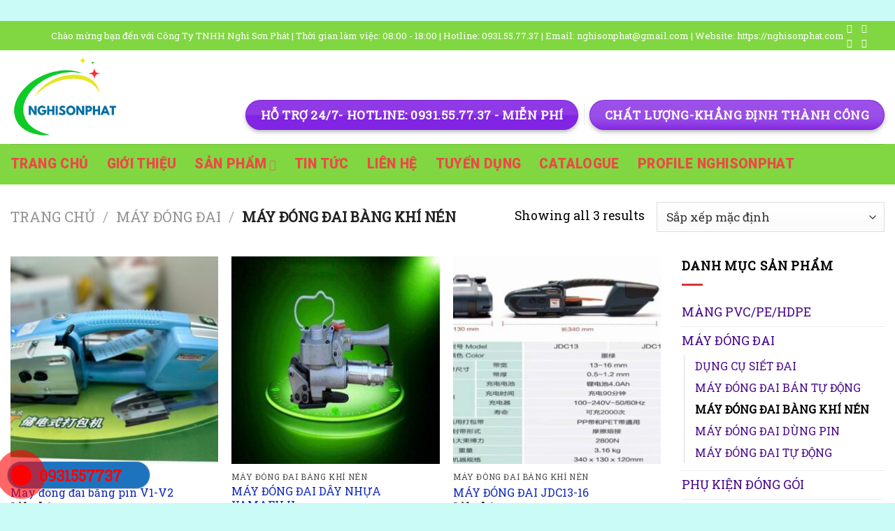

--- FILE ---
content_type: text/html; charset=UTF-8
request_url: https://nghisonphat.com/may-dong-dai/may-dong-dai-bang-khi-nen/
body_size: 38084
content:
<!DOCTYPE html>
<!--[if IE 9 ]><html lang="vi" prefix="og: https://ogp.me/ns#" class="ie9 loading-site no-js"> <![endif]-->
<!--[if IE 8 ]><html lang="vi" prefix="og: https://ogp.me/ns#" class="ie8 loading-site no-js"> <![endif]-->
<!--[if (gte IE 9)|!(IE)]><!--><html lang="vi" prefix="og: https://ogp.me/ns#" class="loading-site no-js"> <!--<![endif]--><head><script data-no-optimize="1">var litespeed_docref=sessionStorage.getItem("litespeed_docref");litespeed_docref&&(Object.defineProperty(document,"referrer",{get:function(){return litespeed_docref}}),sessionStorage.removeItem("litespeed_docref"));</script> <link rel=”icon” href=”https://nghisonphat.con/favicon.ico” type=”image/x-icon” /><link rel=”shortcut icon” href=”https://nghisonphat.com/favicon.ico” type=”image/x-icon” /><meta charset="UTF-8" /><link rel="preconnect" href="https://fonts.gstatic.com/" crossorigin /><link rel="profile" href="https://gmpg.org/xfn/11" /><link rel="pingback" href="https://nghisonphat.com/xmlrpc.php" /> <script src="[data-uri]" defer></script> <meta name="viewport" content="width=device-width, initial-scale=1, maximum-scale=1" /><title>MÁY ĐÓNG ĐAI BÀNG KHÍ NÉN | NGHISONPHAT</title><meta name="description" content="Máy đóng đai bằng khí nén được Nghi Sơn Phát nhập khẩu từ nhiều thương hiệu khác nhau từ Nhật Bản, Hàn Quốc, và Trung Quốc... với chính sách bảo hành chính hãng."/><meta name="robots" content="follow, index, max-snippet:-1, max-video-preview:-1, max-image-preview:large"/><link rel="canonical" href="https://nghisonphat.com/may-dong-dai/may-dong-dai-bang-khi-nen/" /><meta property="og:locale" content="vi_VN" /><meta property="og:type" content="article" /><meta property="og:title" content="MÁY ĐÓNG ĐAI BÀNG KHÍ NÉN | NGHISONPHAT" /><meta property="og:description" content="Máy đóng đai bằng khí nén được Nghi Sơn Phát nhập khẩu từ nhiều thương hiệu khác nhau từ Nhật Bản, Hàn Quốc, và Trung Quốc... với chính sách bảo hành chính hãng." /><meta property="og:url" content="https://nghisonphat.com/may-dong-dai/may-dong-dai-bang-khi-nen/" /><meta property="og:site_name" content="NGHISONPHAT" /><meta property="article:publisher" content="https://www.facebook.com/dinhthanh168/" /><meta property="fb:app_id" content="100009091327293" /><meta property="og:image" content="https://nghisonphat.com/wp-content/uploads/2023/06/may-dong-dai-gach-men-8.jpg" /><meta property="og:image:secure_url" content="https://nghisonphat.com/wp-content/uploads/2023/06/may-dong-dai-gach-men-8.jpg" /><meta property="og:image:width" content="400" /><meta property="og:image:height" content="400" /><meta property="og:image:alt" content="may-dong-dai-day-nhua-yamafuji" /><meta property="og:image:type" content="image/jpeg" /><meta name="twitter:card" content="summary_large_image" /><meta name="twitter:title" content="MÁY ĐÓNG ĐAI BÀNG KHÍ NÉN | NGHISONPHAT" /><meta name="twitter:description" content="Máy đóng đai bằng khí nén được Nghi Sơn Phát nhập khẩu từ nhiều thương hiệu khác nhau từ Nhật Bản, Hàn Quốc, và Trung Quốc... với chính sách bảo hành chính hãng." /><meta name="twitter:site" content="@NGHISONPHAT" /><meta name="twitter:label1" content="Sản phẩm" /><meta name="twitter:data1" content="3" /> <script type="application/ld+json" class="rank-math-schema">{"@context":"https://schema.org","@graph":[{"@type":"Organization","@id":"https://nghisonphat.com/#organization","name":"NGHISONPHAT","sameAs":["https://www.facebook.com/dinhthanh168/","https://twitter.com/NGHISONPHAT"]},{"@type":"WebSite","@id":"https://nghisonphat.com/#website","url":"https://nghisonphat.com","name":"NGHISONPHAT","alternateName":"NGHISONPHAT","publisher":{"@id":"https://nghisonphat.com/#organization"},"inLanguage":"vi"},{"@type":"BreadcrumbList","@id":"https://nghisonphat.com/may-dong-dai/may-dong-dai-bang-khi-nen/#breadcrumb","itemListElement":[{"@type":"ListItem","position":"1","item":{"@id":"https://nghisonphat.com","name":"Home"}},{"@type":"ListItem","position":"2","item":{"@id":"https://nghisonphat.com/may-dong-dai/may-dong-dai-bang-khi-nen/","name":"M\u00c1Y \u0110\u00d3NG \u0110AI B\u00c0NG KH\u00cd N\u00c9N"}}]},{"@type":"CollectionPage","@id":"https://nghisonphat.com/may-dong-dai/may-dong-dai-bang-khi-nen/#webpage","url":"https://nghisonphat.com/may-dong-dai/may-dong-dai-bang-khi-nen/","name":"M\u00c1Y \u0110\u00d3NG \u0110AI B\u00c0NG KH\u00cd N\u00c9N | NGHISONPHAT","isPartOf":{"@id":"https://nghisonphat.com/#website"},"inLanguage":"vi","breadcrumb":{"@id":"https://nghisonphat.com/may-dong-dai/may-dong-dai-bang-khi-nen/#breadcrumb"}}]}</script> <link rel='dns-prefetch' href='//www.googletagmanager.com' /><link rel='dns-prefetch' href='//fonts.googleapis.com' /><link rel="alternate" type="application/rss+xml" title="Dòng thông tin NGHISONPHAT &raquo;" href="https://nghisonphat.com/feed/" /><link rel="alternate" type="application/rss+xml" title="NGHISONPHAT &raquo; Dòng bình luận" href="https://nghisonphat.com/comments/feed/" /><link rel="alternate" type="application/rss+xml" title="Nguồn cấp NGHISONPHAT &raquo; MÁY ĐÓNG ĐAI BÀNG KHÍ NÉN Danh mục" href="https://nghisonphat.com/may-dong-dai/may-dong-dai-bang-khi-nen/feed/" /> <script type="text/javascript" src="[data-uri]" defer></script> <script src="[data-uri]" defer></script><script data-optimized="1" src="https://nghisonphat.com/wp-content/plugins/litespeed-cache/assets/js/webfontloader.min.js" defer></script><link data-optimized="2" rel="stylesheet" href="https://nghisonphat.com/wp-content/litespeed/css/81093918a0827b23f6ba12b273fd32a6.css?ver=b5039" /><script type="text/javascript" src="https://nghisonphat.com/wp-includes/js/jquery/jquery.min.js?ver=3.7.1" id="jquery-core-js"></script> <script type="text/javascript" src="https://nghisonphat.com/wp-includes/js/jquery/jquery-migrate.min.js?ver=3.4.1" id="jquery-migrate-js" defer data-deferred="1"></script> <script type="text/javascript" src="https://nghisonphat.com/wp-content/plugins/easy-call-now/public/js/easy-callnow-public.js?ver=1.0.0" id="easy-callnow-js" defer data-deferred="1"></script> <script type="text/javascript" src="https://nghisonphat.com/wp-content/plugins/woocommerce/assets/js/jquery-blockui/jquery.blockUI.min.js?ver=2.7.0-wc.10.0.5" id="jquery-blockui-js" defer="defer" data-wp-strategy="defer"></script> <script type="text/javascript" id="wc-add-to-cart-js-extra" src="[data-uri]" defer></script> <script type="text/javascript" src="https://nghisonphat.com/wp-content/plugins/woocommerce/assets/js/frontend/add-to-cart.min.js?ver=10.0.5" id="wc-add-to-cart-js" defer="defer" data-wp-strategy="defer"></script> <script type="text/javascript" src="https://nghisonphat.com/wp-content/plugins/woocommerce/assets/js/js-cookie/js.cookie.min.js?ver=2.1.4-wc.10.0.5" id="js-cookie-js" defer="defer" data-wp-strategy="defer"></script> <script type="text/javascript" id="woocommerce-js-extra" src="[data-uri]" defer></script> <script type="text/javascript" src="https://nghisonphat.com/wp-content/plugins/woocommerce/assets/js/frontend/woocommerce.min.js?ver=10.0.5" id="woocommerce-js" defer="defer" data-wp-strategy="defer"></script> 
 <script type="text/javascript" src="https://www.googletagmanager.com/gtag/js?id=GT-M3SMRFZ" id="google_gtagjs-js" defer data-deferred="1"></script> <script type="text/javascript" id="google_gtagjs-js-after" src="[data-uri]" defer></script> <link rel="https://api.w.org/" href="https://nghisonphat.com/wp-json/" /><link rel="alternate" title="JSON" type="application/json" href="https://nghisonphat.com/wp-json/wp/v2/product_cat/42" /><link rel="EditURI" type="application/rsd+xml" title="RSD" href="https://nghisonphat.com/xmlrpc.php?rsd" /><meta name="generator" content="WordPress 6.8.3" /><div class="fix_tel"><div class="ring-alo-phone ring-alo-green ring-alo-show" id="ring-alo-phoneIcon" style="right: 150px; bottom: -12px;"><div class="ring-alo-ph-circle"></div><div class="ring-alo-ph-circle-fill"></div><div class="ring-alo-ph-img-circle"><a href="tel:0931557737">
<img data-lazyloaded="1" src="[data-uri]" class="lazy"
src="https://nghisonphat.com/wp-content/plugins/easy-call-now/public/images/phone-ring.png"
alt="<php _e('Click to Call','call-now'); ?><noscript><img class="lazy"
src="https://nghisonphat.com/wp-content/plugins/easy-call-now/public/images/phone-ring.png"
alt="<php _e('Click to Call','call-now'); ?></noscript>">
<noscript>&amp;lt;img src="https://nghisonphat.com/wp-content/plugins/easy-call-now/public/images/phone-ring.png" alt=""&amp;gt;</noscript>
</a></div></div><div class="tel"><p class="fone">0931557737</p></div></div><meta name="generator" content="Site Kit by Google 1.168.0" /><!--[if IE]><link rel="stylesheet" type="text/css" href="https://nghisonphat.com/wp-content/themes/flatsome/assets/css/ie-fallback.css"><script src="//cdnjs.cloudflare.com/ajax/libs/html5shiv/3.6.1/html5shiv.js"></script><script>var head = document.getElementsByTagName('head')[0],style = document.createElement('style');style.type = 'text/css';style.styleSheet.cssText = ':before,:after{content:none !important';head.appendChild(style);setTimeout(function(){head.removeChild(style);}, 0);</script><script src="https://nghisonphat.com/wp-content/themes/flatsome/assets/libs/ie-flexibility.js"></script><![endif]-->	<noscript><style>.woocommerce-product-gallery{ opacity: 1 !important; }</style></noscript> <script type="text/javascript" id="google_gtagjs" src="https://www.googletagmanager.com/gtag/js?id=G-9MR6V1EY39" defer data-deferred="1"></script> <script type="text/javascript" id="google_gtagjs-inline" src="[data-uri]" defer></script> <link rel="icon" href="https://nghisonphat.com/wp-content/uploads/2023/12/cropped-nghisonphat-32x32.png" sizes="32x32" /><link rel="icon" href="https://nghisonphat.com/wp-content/uploads/2023/12/cropped-nghisonphat-192x192.png" sizes="192x192" /><link rel="apple-touch-icon" href="https://nghisonphat.com/wp-content/uploads/2023/12/cropped-nghisonphat-180x180.png" /><meta name="msapplication-TileImage" content="https://nghisonphat.com/wp-content/uploads/2023/12/cropped-nghisonphat-270x270.png" /></head><meta name="google-site-verification" content="VqusLKkrE3vEofLkBH_xydBE3epp4mY0Uq2EjO-kELY" /><meta name="msvalidate.01" content="8E90B6964647530D5962F0FFC2AE5CF3" /><body data-rsssl=1 class="archive tax-product_cat term-may-dong-dai-bang-khi-nen term-42 wp-theme-flatsome theme-flatsome woocommerce woocommerce-page woocommerce-no-js framed lightbox nav-dropdown-has-arrow nav-dropdown-has-shadow nav-dropdown-has-border mobile-submenu-slide mobile-submenu-slide-levels-1"><a class="skip-link screen-reader-text" href="#main">Skip to content</a><div id="wrapper"><header id="header" class="header has-sticky sticky-jump"><div class="header-wrapper"><div id="top-bar" class="header-top hide-for-sticky nav-dark flex-has-center"><div class="flex-row container"><div class="flex-col hide-for-medium flex-left"><ul class="nav nav-left medium-nav-center nav-small  nav-pills nav-uppercase"></ul></div><div class="flex-col hide-for-medium flex-center"><ul class="nav nav-center nav-small  nav-pills nav-uppercase"><li class="html custom html_topbar_left">Chào mừng bạn đến với Công Ty TNHH Nghi Sơn Phát  | Thời gian làm việc: 08:00 - 18:00  | Hotline: 0931.55.77.37 | Email: nghisonphat@gmail.com | Website: https://nghisonphat.com</li></ul></div><div class="flex-col hide-for-medium flex-right"><ul class="nav top-bar-nav nav-right nav-small  nav-pills nav-uppercase"><li class="html header-social-icons ml-0"><div class="social-icons follow-icons" ><a href="http://url" target="_blank" data-label="Facebook" rel="noopener noreferrer nofollow" class="icon plain facebook tooltip" title="Follow on Facebook" aria-label="Follow on Facebook"><i class="icon-facebook" ></i></a><a href="http://url" target="_blank" rel="noopener noreferrer nofollow" data-label="Instagram" class="icon plain  instagram tooltip" title="Follow on Instagram" aria-label="Follow on Instagram"><i class="icon-instagram" ></i></a><a href="http://url" target="_blank" data-label="Twitter" rel="noopener noreferrer nofollow" class="icon plain  twitter tooltip" title="Follow on Twitter" aria-label="Follow on Twitter"><i class="icon-twitter" ></i></a><a href="mailto:your@email" data-label="E-mail" rel="nofollow" class="icon plain  email tooltip" title="Send us an email" aria-label="Send us an email"><i class="icon-envelop" ></i></a></div></li></ul></div><div class="flex-col show-for-medium flex-grow"><ul class="nav nav-center nav-small mobile-nav  nav-pills nav-uppercase"><li class="html custom html_topbar_right">Chào mừng bạn đến với Công Ty TNHH Nghi Sơn Phát</li></ul></div></div></div><div id="masthead" class="header-main hide-for-sticky"><div class="header-inner flex-row container logo-left medium-logo-center" role="navigation"><div id="logo" class="flex-col logo">
<a href="https://nghisonphat.com/" title="NGHISONPHAT - Trust -Create -Success" rel="home">
<img data-lazyloaded="1" src="[data-uri]" width="209" height="134" data-src="https://nghisonphat.com/wp-content/uploads/2023/08/logo.png" class="header_logo header-logo" alt="NGHISONPHAT"/><noscript><img width="209" height="134" src="https://nghisonphat.com/wp-content/uploads/2023/08/logo.png" class="header_logo header-logo" alt="NGHISONPHAT"/></noscript><img data-lazyloaded="1" src="[data-uri]"  width="209" height="134" data-src="https://nghisonphat.com/wp-content/uploads/2023/08/logo.png" class="header-logo-dark" alt="NGHISONPHAT"/><noscript><img  width="209" height="134" src="https://nghisonphat.com/wp-content/uploads/2023/08/logo.png" class="header-logo-dark" alt="NGHISONPHAT"/></noscript></a></div><div class="flex-col show-for-medium flex-left"><ul class="mobile-nav nav nav-left "></ul></div><div class="flex-col hide-for-medium flex-left
flex-grow"><ul class="header-nav header-nav-main nav nav-left  nav-box nav-size-large nav-uppercase nav-prompts-overlay" ></ul></div><div class="flex-col hide-for-medium flex-right"><ul class="header-nav header-nav-main nav nav-right  nav-box nav-size-large nav-uppercase nav-prompts-overlay"><li class="html header-button-1"><div class="header-button">
<a href="https://nghisonphat.com/wp-login.php?" target="_self" class="button alert is-gloss is-large box-shadow-2 box-shadow-2-hover"  style="border-radius:100px;">
<span>Hỗ trợ 24/7- Hotline: 0931.55.77.37 - Miễn phí</span>
</a></div></li><li class="header-divider"></li><li class="html header-button-2"><div class="header-button">
<a class="button alert is-shade is-large box-shadow-2 box-shadow-2-hover"  style="border-radius:100px;">
<span>CHẤT LƯỢNG-KHẲNG ĐỊNH THÀNH CÔNG</span>
</a></div></li></ul></div><div class="flex-col show-for-medium flex-right"><ul class="mobile-nav nav nav-right "></ul></div></div><div class="container"><div class="top-divider full-width"></div></div></div><div id="wide-nav" class="header-bottom wide-nav nav-dark"><div class="flex-row container"><div class="flex-col hide-for-medium flex-left"><ul class="nav header-nav header-bottom-nav nav-left  nav-size-xlarge nav-spacing-xlarge nav-uppercase"><li id="menu-item-57" class="menu-item menu-item-type-post_type menu-item-object-page menu-item-home menu-item-57 menu-item-design-default"><a href="https://nghisonphat.com/" class="nav-top-link">TRANG CHỦ</a></li><li id="menu-item-58" class="menu-item menu-item-type-post_type menu-item-object-page menu-item-58 menu-item-design-default"><a href="https://nghisonphat.com/gioi-thieu-nghi-son-phat/" class="nav-top-link">GIỚI THIỆU</a></li><li id="menu-item-59" class="menu-item menu-item-type-post_type menu-item-object-page menu-item-has-children menu-item-59 menu-item-design-default has-dropdown"><a href="https://nghisonphat.com/san-pham-day-dai/" class="nav-top-link">SẢN PHẨM<i class="icon-angle-down" ></i></a><ul class="sub-menu nav-dropdown nav-dropdown-default"><li id="menu-item-169" class="menu-item menu-item-type-custom menu-item-object-custom menu-item-has-children menu-item-169 nav-dropdown-col"><a href="https://nghisonphat.com/danh-m%E1%BB%A5c/phu-kien-dong-goi/">PHỤ KIỆN ĐÓNG GÓI</a><ul class="sub-menu nav-column nav-dropdown-default"><li id="menu-item-171" class="menu-item menu-item-type-custom menu-item-object-custom menu-item-171"><a href="https://nghisonphat.com/danh-m%E1%BB%A5c/phu-kien-dong-goi/day-dai-pet/">DÂY ĐAI PET</a></li><li id="menu-item-172" class="menu-item menu-item-type-custom menu-item-object-custom menu-item-172"><a href="https://nghisonphat.com/danh-m%E1%BB%A5c/phu-kien-dong-goi/day-dai-pp/">DÂY ĐAI PP</a></li><li id="menu-item-173" class="menu-item menu-item-type-custom menu-item-object-custom menu-item-173"><a href="https://nghisonphat.com/danh-m%E1%BB%A5c/phu-kien-dong-goi/day-dai-thep/">DÂY ĐAI THÉP</a></li><li id="menu-item-170" class="menu-item menu-item-type-custom menu-item-object-custom menu-item-170"><a href="https://nghisonphat.com/danh-m%E1%BB%A5c/phu-kien-dong-goi/bo-dai/">BỌ ĐAI</a></li></ul></li><li id="menu-item-174" class="menu-item menu-item-type-custom menu-item-object-custom menu-item-has-children menu-item-174 nav-dropdown-col"><a href="https://nghisonphat.com/danh-m%E1%BB%A5c/may-dong-dai/">MÁY ĐÓNG ĐAI</a><ul class="sub-menu nav-column nav-dropdown-default"><li id="menu-item-178" class="menu-item menu-item-type-custom menu-item-object-custom menu-item-178"><a href="https://nghisonphat.com/danh-m%E1%BB%A5c/may-dong-dai/may-dong-dai-tu-dong/">MÁY ĐÓNG ĐAI TỰ ĐỘNG</a></li><li id="menu-item-177" class="menu-item menu-item-type-custom menu-item-object-custom menu-item-177"><a href="https://nghisonphat.com/danh-m%E1%BB%A5c/may-dong-dai/may-dong-dai-ban-tu-dong/">MÁY ĐÓNG ĐAI BÁN TỰ ĐỘNG</a></li><li id="menu-item-176" class="menu-item menu-item-type-custom menu-item-object-custom menu-item-176"><a href="https://nghisonphat.com/danh-m%E1%BB%A5c/may-dong-dai/may-dong-dai-bang-khi-nen/">MÁY ĐÓNG ĐAI BÀNG KHÍ NÉN</a></li><li id="menu-item-977" class="menu-item menu-item-type-custom menu-item-object-custom menu-item-977"><a href="https://nghisonphat.com/may-dong-dai/may-dong-dai-dung-pin/">MÁY ĐÓNG ĐAI DÙNG PIN</a></li><li id="menu-item-175" class="menu-item menu-item-type-custom menu-item-object-custom menu-item-175"><a href="https://nghisonphat.com/danh-m%E1%BB%A5c/may-dong-dai/dung-cu-siet-dai/">DỤNG CỤ SIẾT ĐAI</a></li></ul></li><li id="menu-item-179" class="menu-item menu-item-type-custom menu-item-object-custom menu-item-has-children menu-item-179 nav-dropdown-col"><a href="https://nghisonphat.com/mang-pvc-pe-hdpe/">MÀNG PVC/PE/HDPE</a><ul class="sub-menu nav-column nav-dropdown-default"><li id="menu-item-183" class="menu-item menu-item-type-custom menu-item-object-custom menu-item-183"><a href="https://nghisonphat.com/danh-m%E1%BB%A5c/san-pham-khac/mang-pvc/">MÀNG PVC</a></li><li id="menu-item-182" class="menu-item menu-item-type-custom menu-item-object-custom menu-item-182"><a href="https://nghisonphat.com/danh-m%E1%BB%A5c/san-pham-khac/mang-pe/">MÀNG PE</a></li><li id="menu-item-180" class="menu-item menu-item-type-custom menu-item-object-custom menu-item-180"><a href="https://nghisonphat.com/mang-pvc-pe-hdpe/mang-hdpe/">MÀNG HDPE</a></li><li id="menu-item-181" class="menu-item menu-item-type-custom menu-item-object-custom menu-item-181"><a href="https://nghisonphat.com/san-pham-khac/khay-nhua-dung-hang/">KHAY NHỰA ĐỰNG HÀNG</a></li></ul></li><li id="menu-item-1016" class="menu-item menu-item-type-custom menu-item-object-custom menu-item-has-children menu-item-1016 nav-dropdown-col"><a href="https://nghisonphat.com/xe-nang-hang/">XE NÂNG HÀNG</a><ul class="sub-menu nav-column nav-dropdown-default"><li id="menu-item-1017" class="menu-item menu-item-type-custom menu-item-object-custom menu-item-1017"><a href="https://nghisonphat.com/xe-nang-hang/xe-nang-tay/">XE NÂNG TAY</a></li></ul></li></ul></li><li id="menu-item-86" class="menu-item menu-item-type-taxonomy menu-item-object-category menu-item-86 menu-item-design-default"><a href="https://nghisonphat.com/tin-tuc/" class="nav-top-link">TIN TỨC</a></li><li id="menu-item-867" class="menu-item menu-item-type-post_type menu-item-object-page menu-item-867 menu-item-design-default"><a href="https://nghisonphat.com/lien-he/" class="nav-top-link">Liên hệ</a></li><li id="menu-item-60" class="menu-item menu-item-type-post_type menu-item-object-page menu-item-60 menu-item-design-default"><a href="https://nghisonphat.com/tuyen-dung/" class="nav-top-link">TUYỂN DỤNG</a></li><li id="menu-item-684" class="menu-item menu-item-type-custom menu-item-object-custom menu-item-684 menu-item-design-default"><a href="https://nghisonphat.com/wp-content/uploads/2023/09/a7.pdf" class="nav-top-link">Catalogue</a></li><li id="menu-item-686" class="menu-item menu-item-type-custom menu-item-object-custom menu-item-686 menu-item-design-default"><a href="https://nghisonphat.com/wp-content/uploads/2023/08/Ho-so-nang-luc-Nghi-Son-Phat.pdf" class="nav-top-link">PROFILE NGHISONPHAT</a></li></ul></div><div class="flex-col hide-for-medium flex-right flex-grow"><ul class="nav header-nav header-bottom-nav nav-right  nav-size-xlarge nav-spacing-xlarge nav-uppercase"></ul></div><div class="flex-col show-for-medium flex-grow"><ul class="nav header-bottom-nav nav-center mobile-nav  nav-size-xlarge nav-spacing-xlarge nav-uppercase"><li class="nav-icon has-icon"><div class="header-button">		<a href="#" data-open="#main-menu" data-pos="left" data-bg="main-menu-overlay" data-color="" class="icon primary button circle is-small" aria-label="Menu" aria-controls="main-menu" aria-expanded="false">
<i class="icon-menu" ></i>
</a></div></li><li class="html custom html_nav_position_text_top">Hotline: 0931.55.77.37</li></ul></div></div></div><div class="header-bg-container fill"><div class="header-bg-image fill"></div><div class="header-bg-color fill"></div></div></div></header><div class="shop-page-title category-page-title page-title "><div class="page-title-inner flex-row  medium-flex-wrap container"><div class="flex-col flex-grow medium-text-center"><div class="is-large"><nav class="woocommerce-breadcrumb breadcrumbs uppercase"><a href="https://nghisonphat.com">Trang chủ</a> <span class="divider">&#47;</span> <a href="https://nghisonphat.com/may-dong-dai/">MÁY ĐÓNG ĐAI</a> <span class="divider">&#47;</span> MÁY ĐÓNG ĐAI BÀNG KHÍ NÉN</nav></div><div class="category-filtering category-filter-row show-for-medium">
<a href="#" data-open="#shop-sidebar" data-visible-after="true" data-pos="left" class="filter-button uppercase plain">
<i class="icon-equalizer"></i>
<strong>Lọc</strong>
</a><div class="inline-block"></div></div></div><div class="flex-col medium-text-center"><p class="woocommerce-result-count hide-for-medium">
Showing all 3 results</p><form class="woocommerce-ordering" method="get">
<select
name="orderby"
class="orderby"
aria-label="Đơn hàng của cửa hàng"
><option value="menu_order"  selected='selected'>Sắp xếp mặc định</option><option value="popularity" >Sắp xếp theo mức độ phổ biến</option><option value="rating" >Sắp xếp theo xếp hạng trung bình</option><option value="date" >Sắp xếp theo mới nhất</option><option value="price" >Sắp xếp theo giá: thấp đến cao</option><option value="price-desc" >Sắp xếp theo giá: cao đến thấp</option>
</select>
<input type="hidden" name="paged" value="1" /></form></div></div></div><main id="main" class=""><div class="row category-page-row"><div class="col large-9"><div class="shop-container"><div class="woocommerce-notices-wrapper"></div><div class="products row row-small large-columns-3 medium-columns-3 small-columns-2"><div class="product-small col has-hover product type-product post-962 status-publish first instock product_cat-may-dong-dai-bang-khi-nen product_cat-may-dong-dai-dung-pin product_tag-dung-cu-dong-dai product_tag-may-dong-dai-ban-tu-dong product_tag-may-dong-dai-bang-khi-nen product_tag-may-dong-dai-bang-pin has-post-thumbnail shipping-taxable purchasable product-type-simple"><div class="col-inner"><div class="badge-container absolute left top z-1"></div><div class="product-small box "><div class="box-image"><div class="image-fade_in_back">
<a href="https://nghisonphat.com/may-dong-dai-bang-pin/" aria-label="Máy đóng đai bằng pin V1-V2">
<img data-lazyloaded="1" src="[data-uri]" width="300" height="300" data-src="https://nghisonphat.com/wp-content/uploads/2024/12/MAY-DONG-DAI-DUNG-PIN-V2.1-300x300.jpg" class="attachment-woocommerce_thumbnail size-woocommerce_thumbnail" alt="may-dong-dai-dung-pin" decoding="async" fetchpriority="high" data-srcset="https://nghisonphat.com/wp-content/uploads/2024/12/MAY-DONG-DAI-DUNG-PIN-V2.1-300x300.jpg 300w, https://nghisonphat.com/wp-content/uploads/2024/12/MAY-DONG-DAI-DUNG-PIN-V2.1-150x150.jpg 150w, https://nghisonphat.com/wp-content/uploads/2024/12/MAY-DONG-DAI-DUNG-PIN-V2.1-100x100.jpg 100w" data-sizes="(max-width: 300px) 100vw, 300px" /><noscript><img width="300" height="300" src="https://nghisonphat.com/wp-content/uploads/2024/12/MAY-DONG-DAI-DUNG-PIN-V2.1-300x300.jpg" class="attachment-woocommerce_thumbnail size-woocommerce_thumbnail" alt="may-dong-dai-dung-pin" decoding="async" fetchpriority="high" srcset="https://nghisonphat.com/wp-content/uploads/2024/12/MAY-DONG-DAI-DUNG-PIN-V2.1-300x300.jpg 300w, https://nghisonphat.com/wp-content/uploads/2024/12/MAY-DONG-DAI-DUNG-PIN-V2.1-150x150.jpg 150w, https://nghisonphat.com/wp-content/uploads/2024/12/MAY-DONG-DAI-DUNG-PIN-V2.1-100x100.jpg 100w" sizes="(max-width: 300px) 100vw, 300px" /></noscript><img data-lazyloaded="1" src="[data-uri]" width="300" height="300" data-src="https://nghisonphat.com/wp-content/uploads/2024/12/MAY-DONG-DAI-DUNG-PIN-V2-300x300.jpg" class="show-on-hover absolute fill hide-for-small back-image" alt="may-dong-dai-dung-pin" decoding="async" data-srcset="https://nghisonphat.com/wp-content/uploads/2024/12/MAY-DONG-DAI-DUNG-PIN-V2-300x300.jpg 300w, https://nghisonphat.com/wp-content/uploads/2024/12/MAY-DONG-DAI-DUNG-PIN-V2-150x150.jpg 150w, https://nghisonphat.com/wp-content/uploads/2024/12/MAY-DONG-DAI-DUNG-PIN-V2-100x100.jpg 100w" data-sizes="(max-width: 300px) 100vw, 300px" /><noscript><img width="300" height="300" src="https://nghisonphat.com/wp-content/uploads/2024/12/MAY-DONG-DAI-DUNG-PIN-V2-300x300.jpg" class="show-on-hover absolute fill hide-for-small back-image" alt="may-dong-dai-dung-pin" decoding="async" srcset="https://nghisonphat.com/wp-content/uploads/2024/12/MAY-DONG-DAI-DUNG-PIN-V2-300x300.jpg 300w, https://nghisonphat.com/wp-content/uploads/2024/12/MAY-DONG-DAI-DUNG-PIN-V2-150x150.jpg 150w, https://nghisonphat.com/wp-content/uploads/2024/12/MAY-DONG-DAI-DUNG-PIN-V2-100x100.jpg 100w" sizes="(max-width: 300px) 100vw, 300px" /></noscript>				</a></div><div class="image-tools is-small top right show-on-hover"></div><div class="image-tools is-small hide-for-small bottom left show-on-hover"></div><div class="image-tools grid-tools text-center hide-for-small bottom hover-slide-in show-on-hover">
<a class="quick-view" data-prod="962" href="#quick-view">Quick View</a></div></div><div class="box-text box-text-products"><div class="title-wrapper"><p class="category uppercase is-smaller no-text-overflow product-cat op-7">
MÁY ĐÓNG ĐAI BÀNG KHÍ NÉN</p><p class="name product-title woocommerce-loop-product__title"><a href="https://nghisonphat.com/may-dong-dai-bang-pin/" class="woocommerce-LoopProduct-link woocommerce-loop-product__link">Máy đóng đai bằng pin V1-V2</a></p></div><div class="price-wrapper">
<span class="price"><span class="amount">Liên hệ</span></span></div></div></div></div></div><div class="product-small col has-hover product type-product post-134 status-publish instock product_cat-may-dong-dai-bang-khi-nen product_tag-gia-may-dong-dai-cam-tay product_tag-gia-may-dong-dai-thung-chali-jn-740 product_tag-linh-kien-may-dong-dai product_tag-may-dong-dai product_tag-may-dong-dai-cam-tay product_tag-may-dong-dai-cam-tay-vnpack product_tag-may-dong-dai-chali product_tag-may-dong-dai-day-nhua product_tag-may-dong-dai-dung-hoi product_tag-may-dong-dai-dung-pin product_tag-may-dong-dai-gach product_tag-may-dong-dai-nhua-han-nhiet product_tag-may-dong-dai-pallet product_tag-may-dong-dai-thung-carton product_tag-sua-chua-may-dong-dai-thung has-post-thumbnail shipping-taxable purchasable product-type-simple"><div class="col-inner"><div class="badge-container absolute left top z-1"></div><div class="product-small box "><div class="box-image"><div class="image-fade_in_back">
<a href="https://nghisonphat.com/may-dong-dai-day-nhua-yamafuji/" aria-label="MÁY ĐÓNG ĐAI DÂY NHỰA YAMAFUJI">
<img data-lazyloaded="1" src="[data-uri]" width="300" height="300" data-src="https://nghisonphat.com/wp-content/uploads/2023/06/may-dong-dai-day-nhua-yamafuji-8-300x300.jpg" class="attachment-woocommerce_thumbnail size-woocommerce_thumbnail" alt="may-dong-dai-day-nhua-yamafuji" decoding="async" data-srcset="https://nghisonphat.com/wp-content/uploads/2023/06/may-dong-dai-day-nhua-yamafuji-8-300x300.jpg 300w, https://nghisonphat.com/wp-content/uploads/2023/06/may-dong-dai-day-nhua-yamafuji-8-150x150.jpg 150w, https://nghisonphat.com/wp-content/uploads/2023/06/may-dong-dai-day-nhua-yamafuji-8-100x100.jpg 100w, https://nghisonphat.com/wp-content/uploads/2023/06/may-dong-dai-day-nhua-yamafuji-8.jpg 400w" data-sizes="(max-width: 300px) 100vw, 300px" /><noscript><img width="300" height="300" src="https://nghisonphat.com/wp-content/uploads/2023/06/may-dong-dai-day-nhua-yamafuji-8-300x300.jpg" class="attachment-woocommerce_thumbnail size-woocommerce_thumbnail" alt="may-dong-dai-day-nhua-yamafuji" decoding="async" srcset="https://nghisonphat.com/wp-content/uploads/2023/06/may-dong-dai-day-nhua-yamafuji-8-300x300.jpg 300w, https://nghisonphat.com/wp-content/uploads/2023/06/may-dong-dai-day-nhua-yamafuji-8-150x150.jpg 150w, https://nghisonphat.com/wp-content/uploads/2023/06/may-dong-dai-day-nhua-yamafuji-8-100x100.jpg 100w, https://nghisonphat.com/wp-content/uploads/2023/06/may-dong-dai-day-nhua-yamafuji-8.jpg 400w" sizes="(max-width: 300px) 100vw, 300px" /></noscript><img data-lazyloaded="1" src="[data-uri]" width="300" height="300" data-src="https://nghisonphat.com/wp-content/uploads/2023/06/may-dong-dai-day-nhua-yamafuji-3-300x300.jpg" class="show-on-hover absolute fill hide-for-small back-image" alt="" decoding="async" data-srcset="https://nghisonphat.com/wp-content/uploads/2023/06/may-dong-dai-day-nhua-yamafuji-3-300x300.jpg 300w, https://nghisonphat.com/wp-content/uploads/2023/06/may-dong-dai-day-nhua-yamafuji-3-150x150.jpg 150w, https://nghisonphat.com/wp-content/uploads/2023/06/may-dong-dai-day-nhua-yamafuji-3-100x100.jpg 100w, https://nghisonphat.com/wp-content/uploads/2023/06/may-dong-dai-day-nhua-yamafuji-3.jpg 400w" data-sizes="(max-width: 300px) 100vw, 300px" /><noscript><img width="300" height="300" src="https://nghisonphat.com/wp-content/uploads/2023/06/may-dong-dai-day-nhua-yamafuji-3-300x300.jpg" class="show-on-hover absolute fill hide-for-small back-image" alt="" decoding="async" srcset="https://nghisonphat.com/wp-content/uploads/2023/06/may-dong-dai-day-nhua-yamafuji-3-300x300.jpg 300w, https://nghisonphat.com/wp-content/uploads/2023/06/may-dong-dai-day-nhua-yamafuji-3-150x150.jpg 150w, https://nghisonphat.com/wp-content/uploads/2023/06/may-dong-dai-day-nhua-yamafuji-3-100x100.jpg 100w, https://nghisonphat.com/wp-content/uploads/2023/06/may-dong-dai-day-nhua-yamafuji-3.jpg 400w" sizes="(max-width: 300px) 100vw, 300px" /></noscript>				</a></div><div class="image-tools is-small top right show-on-hover"></div><div class="image-tools is-small hide-for-small bottom left show-on-hover"></div><div class="image-tools grid-tools text-center hide-for-small bottom hover-slide-in show-on-hover">
<a class="quick-view" data-prod="134" href="#quick-view">Quick View</a></div></div><div class="box-text box-text-products"><div class="title-wrapper"><p class="category uppercase is-smaller no-text-overflow product-cat op-7">
MÁY ĐÓNG ĐAI BÀNG KHÍ NÉN</p><p class="name product-title woocommerce-loop-product__title"><a href="https://nghisonphat.com/may-dong-dai-day-nhua-yamafuji/" class="woocommerce-LoopProduct-link woocommerce-loop-product__link">MÁY ĐÓNG ĐAI DÂY NHỰA YAMAFUJI</a></p></div><div class="price-wrapper">
<span class="price"><span class="amount">Liên hệ</span></span></div></div></div></div></div><div class="product-small col has-hover product type-product post-958 status-publish last instock product_cat-may-dong-dai-bang-khi-nen product_cat-may-dong-dai-dung-pin product_tag-day-dai-nhua product_tag-day-dai-thep product_tag-dung-cu-dong-dai product_tag-may-dong-dai-ban-tu-dong product_tag-may-dong-dai-bang-khi-nen product_tag-may-dong-dai-bang-pin has-post-thumbnail shipping-taxable purchasable product-type-simple"><div class="col-inner"><div class="badge-container absolute left top z-1"></div><div class="product-small box "><div class="box-image"><div class="image-fade_in_back">
<a href="https://nghisonphat.com/may-dong-dai-jdc13-16/" aria-label="MÁY ĐÓNG ĐAI JDC13-16">
<img data-lazyloaded="1" src="[data-uri]" width="300" height="300" data-src="https://nghisonphat.com/wp-content/uploads/2024/12/MAY-DONG-DAI-DUNG-PIN-JDC-16-300x300.jpg" class="attachment-woocommerce_thumbnail size-woocommerce_thumbnail" alt="may-dong-dai-jdc-16" decoding="async" data-srcset="https://nghisonphat.com/wp-content/uploads/2024/12/MAY-DONG-DAI-DUNG-PIN-JDC-16-300x300.jpg 300w, https://nghisonphat.com/wp-content/uploads/2024/12/MAY-DONG-DAI-DUNG-PIN-JDC-16-150x150.jpg 150w, https://nghisonphat.com/wp-content/uploads/2024/12/MAY-DONG-DAI-DUNG-PIN-JDC-16-100x100.jpg 100w" data-sizes="(max-width: 300px) 100vw, 300px" /><noscript><img width="300" height="300" src="https://nghisonphat.com/wp-content/uploads/2024/12/MAY-DONG-DAI-DUNG-PIN-JDC-16-300x300.jpg" class="attachment-woocommerce_thumbnail size-woocommerce_thumbnail" alt="may-dong-dai-jdc-16" decoding="async" srcset="https://nghisonphat.com/wp-content/uploads/2024/12/MAY-DONG-DAI-DUNG-PIN-JDC-16-300x300.jpg 300w, https://nghisonphat.com/wp-content/uploads/2024/12/MAY-DONG-DAI-DUNG-PIN-JDC-16-150x150.jpg 150w, https://nghisonphat.com/wp-content/uploads/2024/12/MAY-DONG-DAI-DUNG-PIN-JDC-16-100x100.jpg 100w" sizes="(max-width: 300px) 100vw, 300px" /></noscript><img data-lazyloaded="1" src="[data-uri]" width="300" height="300" data-src="https://nghisonphat.com/wp-content/uploads/2024/12/MAY-DONG-DAI-DUNG-PIN-JDC-16-1-300x300.jpg" class="show-on-hover absolute fill hide-for-small back-image" alt="" decoding="async" data-srcset="https://nghisonphat.com/wp-content/uploads/2024/12/MAY-DONG-DAI-DUNG-PIN-JDC-16-1-300x300.jpg 300w, https://nghisonphat.com/wp-content/uploads/2024/12/MAY-DONG-DAI-DUNG-PIN-JDC-16-1-150x150.jpg 150w, https://nghisonphat.com/wp-content/uploads/2024/12/MAY-DONG-DAI-DUNG-PIN-JDC-16-1-100x100.jpg 100w" data-sizes="(max-width: 300px) 100vw, 300px" /><noscript><img width="300" height="300" src="https://nghisonphat.com/wp-content/uploads/2024/12/MAY-DONG-DAI-DUNG-PIN-JDC-16-1-300x300.jpg" class="show-on-hover absolute fill hide-for-small back-image" alt="" decoding="async" srcset="https://nghisonphat.com/wp-content/uploads/2024/12/MAY-DONG-DAI-DUNG-PIN-JDC-16-1-300x300.jpg 300w, https://nghisonphat.com/wp-content/uploads/2024/12/MAY-DONG-DAI-DUNG-PIN-JDC-16-1-150x150.jpg 150w, https://nghisonphat.com/wp-content/uploads/2024/12/MAY-DONG-DAI-DUNG-PIN-JDC-16-1-100x100.jpg 100w" sizes="(max-width: 300px) 100vw, 300px" /></noscript>				</a></div><div class="image-tools is-small top right show-on-hover"></div><div class="image-tools is-small hide-for-small bottom left show-on-hover"></div><div class="image-tools grid-tools text-center hide-for-small bottom hover-slide-in show-on-hover">
<a class="quick-view" data-prod="958" href="#quick-view">Quick View</a></div></div><div class="box-text box-text-products"><div class="title-wrapper"><p class="category uppercase is-smaller no-text-overflow product-cat op-7">
MÁY ĐÓNG ĐAI BÀNG KHÍ NÉN</p><p class="name product-title woocommerce-loop-product__title"><a href="https://nghisonphat.com/may-dong-dai-jdc13-16/" class="woocommerce-LoopProduct-link woocommerce-loop-product__link">MÁY ĐÓNG ĐAI JDC13-16</a></p></div><div class="price-wrapper">
<span class="price"><span class="amount">Liên hệ</span></span></div></div></div></div></div></div></div></div><div class="large-3 col hide-for-medium "><div id="shop-sidebar" class="sidebar-inner"><aside id="woocommerce_product_categories-3" class="widget woocommerce widget_product_categories"><span class="widget-title shop-sidebar">DANH MỤC SẢN PHẨM</span><div class="is-divider small"></div><ul class="product-categories"><li class="cat-item cat-item-36 cat-parent"><a href="https://nghisonphat.com/mang-pvc-pe-hdpe/">MÀNG PVC/PE/HDPE</a><ul class='children'><li class="cat-item cat-item-47"><a href="https://nghisonphat.com/mang-pvc-pe-hdpe/khay-nhua-dung-hang/">KHAY NHỰA ĐỰNG HÀNG</a></li><li class="cat-item cat-item-48"><a href="https://nghisonphat.com/mang-pvc-pe-hdpe/mang-hdpe/">MÀNG HDPE</a></li><li class="cat-item cat-item-46"><a href="https://nghisonphat.com/mang-pvc-pe-hdpe/mang-pe/">MÀNG PE</a></li><li class="cat-item cat-item-45"><a href="https://nghisonphat.com/mang-pvc-pe-hdpe/mang-pvc/">MÀNG PVC</a></li></ul></li><li class="cat-item cat-item-35 cat-parent current-cat-parent"><a href="https://nghisonphat.com/may-dong-dai/">MÁY ĐÓNG ĐAI</a><ul class='children'><li class="cat-item cat-item-43"><a href="https://nghisonphat.com/may-dong-dai/dung-cu-siet-dai/">DỤNG CỤ SIẾT ĐAI</a></li><li class="cat-item cat-item-41"><a href="https://nghisonphat.com/may-dong-dai/may-dong-dai-ban-tu-dong/">MÁY ĐÓNG ĐAI BÁN TỰ ĐỘNG</a></li><li class="cat-item cat-item-42 current-cat"><a href="https://nghisonphat.com/may-dong-dai/may-dong-dai-bang-khi-nen/">MÁY ĐÓNG ĐAI BÀNG KHÍ NÉN</a></li><li class="cat-item cat-item-336"><a href="https://nghisonphat.com/may-dong-dai/may-dong-dai-dung-pin/">MÁY ĐÓNG ĐAI DÙNG PIN</a></li><li class="cat-item cat-item-40"><a href="https://nghisonphat.com/may-dong-dai/may-dong-dai-tu-dong/">MÁY ĐÓNG ĐAI TỰ ĐỘNG</a></li></ul></li><li class="cat-item cat-item-16 cat-parent"><a href="https://nghisonphat.com/phu-kien-dong-goi/">PHỤ KIỆN ĐÓNG GÓI</a><ul class='children'><li class="cat-item cat-item-44"><a href="https://nghisonphat.com/phu-kien-dong-goi/bo-dai/">BỌ ĐAI</a></li><li class="cat-item cat-item-37"><a href="https://nghisonphat.com/phu-kien-dong-goi/day-dai-pet/">DÂY ĐAI PET</a></li><li class="cat-item cat-item-38"><a href="https://nghisonphat.com/phu-kien-dong-goi/day-dai-pp/">DÂY ĐAI PP</a></li><li class="cat-item cat-item-39"><a href="https://nghisonphat.com/phu-kien-dong-goi/day-dai-thep/">DÂY ĐAI THÉP</a></li></ul></li><li class="cat-item cat-item-348 cat-parent"><a href="https://nghisonphat.com/xe-nang-hang/">XE NÂNG HÀNG</a><ul class='children'><li class="cat-item cat-item-349"><a href="https://nghisonphat.com/xe-nang-hang/xe-nang-tay/">XE NÂNG TAY</a></li></ul></li></ul></aside><aside id="custom_html-5" class="widget_text widget widget_custom_html"><div class="textwidget custom-html-widget">TRỤ SỞ CHÍNH TDM
<iframe src="https://www.google.com/maps/embed?pb=!1m18!1m12!1m3!1d3915.982872548204!2d106.65508027463129!3d11.039910789125331!2m3!1f0!2f0!3f0!3m2!1i1024!2i768!4f13.1!3m3!1m2!1s0x3174d1c48e202269%3A0x8b5d2aa1204bb560!2zQ8OUTkcgVFkgVE5ISCBOR0hJIFPGoE4gUEjDgVQtRMOCWSDEkEFJIENPTVBPU0lURS1Ew4JZIMSQQUkgTkjhu7BBIFBQLUTDglkgxJBBSSBOSOG7sEEgUEVULSBNw4FZIMSQw5NORyDEkEFJLUTDglkgxJBBSSBUSMOJUC1Sw4hNIFbEgk4gUEjDkk5H!5e0!3m2!1svi!2s!4v1696598183938!5m2!1svi!2s" width="600" height="300" style="border:0;" allowfullscreen="" loading="lazy" referrerpolicy="no-referrer-when-downgrade"></iframe>
CHI NHÁNH BẾN CÁT
<iframe src="https://www.google.com/maps/embed?pb=!1m14!1m8!1m3!1d59117.42896576754!2d106.67887978240854!3d11.14715121379097!3m2!1i1024!2i768!4f13.1!3m3!1m2!1s0x4ef4e607f8f92c51%3A0x9e150ceda3c83e63!2zQ8OUTkcgVFkgVE5ISCBOR0hJIFPGoE4gUEjDgVQtTcOBWSDEkMOTTkcgxJBBSS1E4bukTkcgQ-G7pCDEkMOTTkcgxJBBSS1Ew4JZIMSQQUkgUFAtRMOCWSDEkEFJIFBFVC1Ew4JZIMSQQUkgVEjDiVAtUsOITSBD4busQS1Sw4hNIFbEgk4gUEjDkk5H!5e0!3m2!1svi!2sus!4v1696598396031!5m2!1svi!2sus" width="600" height="300" style="border:0;" allowfullscreen="" loading="lazy" referrerpolicy="no-referrer-when-downgrade"></iframe></div></aside><aside id="recent-posts-3" class="widget widget_recent_entries">
<span class="widget-title shop-sidebar">TIN MỚI NHẤT</span><div class="is-divider small"></div><ul><li>
<a href="https://nghisonphat.com/may-dong-dai-dung-khi-nen-tai-binh-duong/">Máy Đóng Đai Dùng Khí Nén Tại Bình Dương Giá Tốt 2025</a></li><li>
<a href="https://nghisonphat.com/day-dai-nhua-pet-mau-den-16mm-tai-binh-duong/">Dây Đai Nhựa Pet Màu Đen 16mm Tại Bình Dương</a></li><li>
<a href="https://nghisonphat.com/may-dong-dai-jdc-13_16-cho-day-pet-tai-binh-duong/">Máy đóng đai JDC 13_16 cho Dây Pet tại Bình Dương_ Giải pháp đóng gói tối ưu</a></li><li>
<a href="https://nghisonphat.com/xe-nang-tai-binh-duong-mua-ban-sua-xe-nang/">Xe Nâng Tại Bình Dương-Mua Bán-Sửa Xe Nâng – Chuyên Nghiệp – Giá Rẻ</a></li><li>
<a href="https://nghisonphat.com/day-dai-nhua-pp-dong-thung/">DÂY ĐAI NHỰA PP ĐÓNG THÙNG, CÁC QUY CÁCH DÂY ĐAI PP THỊNH HÀNH</a></li><li>
<a href="https://nghisonphat.com/nhan-biet-may-dong-dai-ban-tu-dong-tai-binh-duong/">Nhận Biết Máy Đóng Đai Bán Tự Động Tại Bình Dương</a></li><li>
<a href="https://nghisonphat.com/dai-thep-dong-kien-tai-binh-duong/">Đai Thép Đóng Kiện Tại Bình Dương</a></li></ul></aside><aside id="woocommerce_top_rated_products-3" class="widget woocommerce widget_top_rated_products"><span class="widget-title shop-sidebar">SẢN PHẨM BÁN CHẠY</span><div class="is-divider small"></div><ul class="product_list_widget"><li>
<a href="https://nghisonphat.com/day-dai-nhua-pet-19mm/">
<img data-lazyloaded="1" src="[data-uri]" width="100" height="100" data-src="https://nghisonphat.com/wp-content/uploads/2023/07/day-dai-pet-7-1-100x100.jpg" class="attachment-woocommerce_gallery_thumbnail size-woocommerce_gallery_thumbnail" alt="day-dai-pet-19mm" decoding="async" data-srcset="https://nghisonphat.com/wp-content/uploads/2023/07/day-dai-pet-7-1-100x100.jpg 100w, https://nghisonphat.com/wp-content/uploads/2023/07/day-dai-pet-7-1-150x150.jpg 150w, https://nghisonphat.com/wp-content/uploads/2023/07/day-dai-pet-7-1-300x300.jpg 300w" data-sizes="(max-width: 100px) 100vw, 100px" /><noscript><img width="100" height="100" src="https://nghisonphat.com/wp-content/uploads/2023/07/day-dai-pet-7-1-100x100.jpg" class="attachment-woocommerce_gallery_thumbnail size-woocommerce_gallery_thumbnail" alt="day-dai-pet-19mm" decoding="async" srcset="https://nghisonphat.com/wp-content/uploads/2023/07/day-dai-pet-7-1-100x100.jpg 100w, https://nghisonphat.com/wp-content/uploads/2023/07/day-dai-pet-7-1-150x150.jpg 150w, https://nghisonphat.com/wp-content/uploads/2023/07/day-dai-pet-7-1-300x300.jpg 300w" sizes="(max-width: 100px) 100vw, 100px" /></noscript>		<span class="product-title">DÂY ĐAI NHỰA PET 19MM</span>
</a>
<span class="amount">Liên hệ</span></li><li>
<a href="https://nghisonphat.com/bo-dai-thep-kin/">
<img data-lazyloaded="1" src="[data-uri]" width="100" height="100" data-src="https://nghisonphat.com/wp-content/uploads/2023/06/bo-dai-thep-kin-1-100x100.jpg" class="attachment-woocommerce_gallery_thumbnail size-woocommerce_gallery_thumbnail" alt="BỌ ĐAI THÉP KÍN 16MM, 19MM" decoding="async" data-srcset="https://nghisonphat.com/wp-content/uploads/2023/06/bo-dai-thep-kin-1-100x100.jpg 100w, https://nghisonphat.com/wp-content/uploads/2023/06/bo-dai-thep-kin-1-300x300.jpg 300w, https://nghisonphat.com/wp-content/uploads/2023/06/bo-dai-thep-kin-1-150x150.jpg 150w, https://nghisonphat.com/wp-content/uploads/2023/06/bo-dai-thep-kin-1.jpg 400w" data-sizes="(max-width: 100px) 100vw, 100px" /><noscript><img width="100" height="100" src="https://nghisonphat.com/wp-content/uploads/2023/06/bo-dai-thep-kin-1-100x100.jpg" class="attachment-woocommerce_gallery_thumbnail size-woocommerce_gallery_thumbnail" alt="BỌ ĐAI THÉP KÍN 16MM, 19MM" decoding="async" srcset="https://nghisonphat.com/wp-content/uploads/2023/06/bo-dai-thep-kin-1-100x100.jpg 100w, https://nghisonphat.com/wp-content/uploads/2023/06/bo-dai-thep-kin-1-300x300.jpg 300w, https://nghisonphat.com/wp-content/uploads/2023/06/bo-dai-thep-kin-1-150x150.jpg 150w, https://nghisonphat.com/wp-content/uploads/2023/06/bo-dai-thep-kin-1.jpg 400w" sizes="(max-width: 100px) 100vw, 100px" /></noscript>		<span class="product-title">BỌ ĐAI THÉP KÍN 16MM, 19MM</span>
</a>
<span class="amount">Liên hệ</span></li><li>
<a href="https://nghisonphat.com/day-dai-nhua-pp-mau-xanh-16mm/">
<img data-lazyloaded="1" src="[data-uri]" width="100" height="100" data-src="https://nghisonphat.com/wp-content/uploads/2023/07/day-dai-nhua-pp-mau-xanh-100x100.jpg" class="attachment-woocommerce_gallery_thumbnail size-woocommerce_gallery_thumbnail" alt="day-dai-nhưa-pp-mau-xanh" decoding="async" data-srcset="https://nghisonphat.com/wp-content/uploads/2023/07/day-dai-nhua-pp-mau-xanh-100x100.jpg 100w, https://nghisonphat.com/wp-content/uploads/2023/07/day-dai-nhua-pp-mau-xanh-300x300.jpg 300w, https://nghisonphat.com/wp-content/uploads/2023/07/day-dai-nhua-pp-mau-xanh-150x150.jpg 150w, https://nghisonphat.com/wp-content/uploads/2023/07/day-dai-nhua-pp-mau-xanh.jpg 500w" data-sizes="(max-width: 100px) 100vw, 100px" /><noscript><img width="100" height="100" src="https://nghisonphat.com/wp-content/uploads/2023/07/day-dai-nhua-pp-mau-xanh-100x100.jpg" class="attachment-woocommerce_gallery_thumbnail size-woocommerce_gallery_thumbnail" alt="day-dai-nhưa-pp-mau-xanh" decoding="async" srcset="https://nghisonphat.com/wp-content/uploads/2023/07/day-dai-nhua-pp-mau-xanh-100x100.jpg 100w, https://nghisonphat.com/wp-content/uploads/2023/07/day-dai-nhua-pp-mau-xanh-300x300.jpg 300w, https://nghisonphat.com/wp-content/uploads/2023/07/day-dai-nhua-pp-mau-xanh-150x150.jpg 150w, https://nghisonphat.com/wp-content/uploads/2023/07/day-dai-nhua-pp-mau-xanh.jpg 500w" sizes="(max-width: 100px) 100vw, 100px" /></noscript>		<span class="product-title">DÂY ĐAI NHỰA PP MÀU XANH 16MM</span>
</a>
<span class="amount">Liên hệ</span></li><li>
<a href="https://nghisonphat.com/bo-dai-sat/">
<img data-lazyloaded="1" src="[data-uri]" width="100" height="100" data-src="https://nghisonphat.com/wp-content/uploads/2023/06/bo-dai-sat-4-100x100.jpg" class="attachment-woocommerce_gallery_thumbnail size-woocommerce_gallery_thumbnail" alt="BỌ ĐAI SẮT 16MM-19MM" decoding="async" data-srcset="https://nghisonphat.com/wp-content/uploads/2023/06/bo-dai-sat-4-100x100.jpg 100w, https://nghisonphat.com/wp-content/uploads/2023/06/bo-dai-sat-4-300x300.jpg 300w, https://nghisonphat.com/wp-content/uploads/2023/06/bo-dai-sat-4-150x150.jpg 150w, https://nghisonphat.com/wp-content/uploads/2023/06/bo-dai-sat-4.jpg 400w" data-sizes="(max-width: 100px) 100vw, 100px" /><noscript><img width="100" height="100" src="https://nghisonphat.com/wp-content/uploads/2023/06/bo-dai-sat-4-100x100.jpg" class="attachment-woocommerce_gallery_thumbnail size-woocommerce_gallery_thumbnail" alt="BỌ ĐAI SẮT 16MM-19MM" decoding="async" srcset="https://nghisonphat.com/wp-content/uploads/2023/06/bo-dai-sat-4-100x100.jpg 100w, https://nghisonphat.com/wp-content/uploads/2023/06/bo-dai-sat-4-300x300.jpg 300w, https://nghisonphat.com/wp-content/uploads/2023/06/bo-dai-sat-4-150x150.jpg 150w, https://nghisonphat.com/wp-content/uploads/2023/06/bo-dai-sat-4.jpg 400w" sizes="(max-width: 100px) 100vw, 100px" /></noscript>		<span class="product-title">BỌ ĐAI SẮT 16MM-19MM</span>
</a>
<span class="amount">Liên hệ</span></li><li>
<a href="https://nghisonphat.com/gia-day-dai-pet-mau-do/">
<img data-lazyloaded="1" src="[data-uri]" width="100" height="100" data-src="https://nghisonphat.com/wp-content/uploads/2023/07/gia-day-dai-pet-mau-do-2-100x100.jpg" class="attachment-woocommerce_gallery_thumbnail size-woocommerce_gallery_thumbnail" alt="gia-day-dai-pet-mau-do" decoding="async" data-srcset="https://nghisonphat.com/wp-content/uploads/2023/07/gia-day-dai-pet-mau-do-2-100x100.jpg 100w, https://nghisonphat.com/wp-content/uploads/2023/07/gia-day-dai-pet-mau-do-2-300x300.jpg 300w, https://nghisonphat.com/wp-content/uploads/2023/07/gia-day-dai-pet-mau-do-2-150x150.jpg 150w, https://nghisonphat.com/wp-content/uploads/2023/07/gia-day-dai-pet-mau-do-2.jpg 500w" data-sizes="(max-width: 100px) 100vw, 100px" /><noscript><img width="100" height="100" src="https://nghisonphat.com/wp-content/uploads/2023/07/gia-day-dai-pet-mau-do-2-100x100.jpg" class="attachment-woocommerce_gallery_thumbnail size-woocommerce_gallery_thumbnail" alt="gia-day-dai-pet-mau-do" decoding="async" srcset="https://nghisonphat.com/wp-content/uploads/2023/07/gia-day-dai-pet-mau-do-2-100x100.jpg 100w, https://nghisonphat.com/wp-content/uploads/2023/07/gia-day-dai-pet-mau-do-2-300x300.jpg 300w, https://nghisonphat.com/wp-content/uploads/2023/07/gia-day-dai-pet-mau-do-2-150x150.jpg 150w, https://nghisonphat.com/wp-content/uploads/2023/07/gia-day-dai-pet-mau-do-2.jpg 500w" sizes="(max-width: 100px) 100vw, 100px" /></noscript>		<span class="product-title">GIÁ DÂY ĐAI PET MÀU ĐỎ 19MM</span>
</a>
<span class="amount">Liên hệ</span></li><li>
<a href="https://nghisonphat.com/may-dong-dai-day-nhua-yamafuji/">
<img data-lazyloaded="1" src="[data-uri]" width="100" height="100" data-src="https://nghisonphat.com/wp-content/uploads/2023/06/may-dong-dai-day-nhua-yamafuji-8-100x100.jpg" class="attachment-woocommerce_gallery_thumbnail size-woocommerce_gallery_thumbnail" alt="may-dong-dai-day-nhua-yamafuji" decoding="async" data-srcset="https://nghisonphat.com/wp-content/uploads/2023/06/may-dong-dai-day-nhua-yamafuji-8-100x100.jpg 100w, https://nghisonphat.com/wp-content/uploads/2023/06/may-dong-dai-day-nhua-yamafuji-8-300x300.jpg 300w, https://nghisonphat.com/wp-content/uploads/2023/06/may-dong-dai-day-nhua-yamafuji-8-150x150.jpg 150w, https://nghisonphat.com/wp-content/uploads/2023/06/may-dong-dai-day-nhua-yamafuji-8.jpg 400w" data-sizes="(max-width: 100px) 100vw, 100px" /><noscript><img width="100" height="100" src="https://nghisonphat.com/wp-content/uploads/2023/06/may-dong-dai-day-nhua-yamafuji-8-100x100.jpg" class="attachment-woocommerce_gallery_thumbnail size-woocommerce_gallery_thumbnail" alt="may-dong-dai-day-nhua-yamafuji" decoding="async" srcset="https://nghisonphat.com/wp-content/uploads/2023/06/may-dong-dai-day-nhua-yamafuji-8-100x100.jpg 100w, https://nghisonphat.com/wp-content/uploads/2023/06/may-dong-dai-day-nhua-yamafuji-8-300x300.jpg 300w, https://nghisonphat.com/wp-content/uploads/2023/06/may-dong-dai-day-nhua-yamafuji-8-150x150.jpg 150w, https://nghisonphat.com/wp-content/uploads/2023/06/may-dong-dai-day-nhua-yamafuji-8.jpg 400w" sizes="(max-width: 100px) 100vw, 100px" /></noscript>		<span class="product-title">MÁY ĐÓNG ĐAI DÂY NHỰA YAMAFUJI</span>
</a>
<span class="amount">Liên hệ</span></li></ul></aside></div></div></div></main><footer id="footer" class="footer-wrapper"><div class="footer-widgets footer footer-2 dark"><div class="row dark large-columns-3 mb-0"><div id="text-3" class="col pb-0 widget widget_text"><span class="widget-title">THÔNG TIN LIÊN HỆ</span><div class="is-divider small"></div><div class="textwidget"><p>CÔNG TY TNHH NGHI SƠN PHÁT<br />
MST:370.314.6008<br />
TRỤ SỞ CHÍNH: Số nhà 16, Đường 15, Khu Phố 5, Phường Bình Dương, Thành phố Hồ Chí Minh.</p><p>CHI NHÁNH: Số9, Đường ĐT741, Khu Phố 9, Phường Chánh Phú Hòa, Thành phố Hồ Chí Minh.<br />
Điện thoại: 0931.55.77.37<br />
Email:nghisonphat@gmail.com</p><p><span style="vertical-align: inherit;">Website2: </span><a href="https://nghisonphat.com/"><span style="vertical-align: inherit;">https://nghisonphat.com</span></a></p></div></div><div id="recent-posts-2" class="col pb-0 widget widget_recent_entries">
<span class="widget-title">BÀI VIẾT MỚI NHẤT</span><div class="is-divider small"></div><ul><li>
<a href="https://nghisonphat.com/may-dong-dai-dung-khi-nen-tai-binh-duong/">Máy Đóng Đai Dùng Khí Nén Tại Bình Dương Giá Tốt 2025</a></li><li>
<a href="https://nghisonphat.com/day-dai-nhua-pet-mau-den-16mm-tai-binh-duong/">Dây Đai Nhựa Pet Màu Đen 16mm Tại Bình Dương</a></li><li>
<a href="https://nghisonphat.com/may-dong-dai-jdc-13_16-cho-day-pet-tai-binh-duong/">Máy đóng đai JDC 13_16 cho Dây Pet tại Bình Dương_ Giải pháp đóng gói tối ưu</a></li><li>
<a href="https://nghisonphat.com/xe-nang-tai-binh-duong-mua-ban-sua-xe-nang/">Xe Nâng Tại Bình Dương-Mua Bán-Sửa Xe Nâng – Chuyên Nghiệp – Giá Rẻ</a></li><li>
<a href="https://nghisonphat.com/day-dai-nhua-pp-dong-thung/">DÂY ĐAI NHỰA PP ĐÓNG THÙNG, CÁC QUY CÁCH DÂY ĐAI PP THỊNH HÀNH</a></li><li>
<a href="https://nghisonphat.com/nhan-biet-may-dong-dai-ban-tu-dong-tai-binh-duong/">Nhận Biết Máy Đóng Đai Bán Tự Động Tại Bình Dương</a></li></ul></div><div id="custom_html-4" class="widget_text col pb-0 widget widget_custom_html"><span class="widget-title">FACBOOK CỦA CHÚNG TÔI</span><div class="is-divider small"></div><div class="textwidget custom-html-widget"><iframe src="https://www.facebook.com/plugins/page.php?href=https%3A%2F%2Fwww.facebook.com%2Fdinhthanh168&tabs&width=340&height=250&small_header=false&adapt_container_width=true&hide_cover=false&show_facepile=true&appId" width="700" height="700" style="border:none;overflow:hidden" scrolling="no" frameborder="0" allowfullscreen="true" allow="autoplay; clipboard-write; encrypted-media; picture-in-picture; web-share"></iframe></div></div><div id="text-4" class="col pb-0 widget widget_text"><span class="widget-title">KHÔNG SAO CHÉP DƯỚI MỌI HÌNH THỨC</span><div class="is-divider small"></div><div class="textwidget"><p><a class="dmca-badge" title="DMCA.com Protection Status" href="//www.dmca.com/Protection/Status.aspx?ID=a7eadc46-ac0f-447a-85f1-5aebc44c04de"> <img data-lazyloaded="1" src="[data-uri]" decoding="async" data-src="https://images.dmca.com/Badges/dmca_protected_sml_120d.png?ID=a7eadc46-ac0f-447a-85f1-5aebc44c04de" alt="DMCA.com Protection Status" /><noscript><img decoding="async" src="https://images.dmca.com/Badges/dmca_protected_sml_120d.png?ID=a7eadc46-ac0f-447a-85f1-5aebc44c04de" alt="DMCA.com Protection Status" /></noscript></a> <script src="https://images.dmca.com/Badges/DMCABadgeHelper.min.js"></script></p></div></div></div></div><div class="absolute-footer dark medium-text-center text-center"><div class="container clearfix"><div class="footer-secondary pull-right"><div class="payment-icons inline-block"><div class="payment-icon"><svg version="1.1" xmlns="http://www.w3.org/2000/svg" xmlns:xlink="http://www.w3.org/1999/xlink"  viewBox="0 0 64 32">
<path d="M10.781 7.688c-0.251-1.283-1.219-1.688-2.344-1.688h-8.376l-0.061 0.405c5.749 1.469 10.469 4.595 12.595 10.501l-1.813-9.219zM13.125 19.688l-0.531-2.781c-1.096-2.907-3.752-5.594-6.752-6.813l4.219 15.939h5.469l8.157-20.032h-5.501l-5.062 13.688zM27.72 26.061l3.248-20.061h-5.187l-3.251 20.061h5.189zM41.875 5.656c-5.125 0-8.717 2.72-8.749 6.624-0.032 2.877 2.563 4.469 4.531 5.439 2.032 0.968 2.688 1.624 2.688 2.499 0 1.344-1.624 1.939-3.093 1.939-2.093 0-3.219-0.251-4.875-1.032l-0.688-0.344-0.719 4.499c1.219 0.563 3.437 1.064 5.781 1.064 5.437 0.032 8.97-2.688 9.032-6.843 0-2.282-1.405-4-4.376-5.439-1.811-0.904-2.904-1.563-2.904-2.499 0-0.843 0.936-1.72 2.968-1.72 1.688-0.029 2.936 0.314 3.875 0.752l0.469 0.248 0.717-4.344c-1.032-0.406-2.656-0.844-4.656-0.844zM55.813 6c-1.251 0-2.189 0.376-2.72 1.688l-7.688 18.374h5.437c0.877-2.467 1.096-3 1.096-3 0.592 0 5.875 0 6.624 0 0 0 0.157 0.688 0.624 3h4.813l-4.187-20.061h-4zM53.405 18.938c0 0 0.437-1.157 2.064-5.594-0.032 0.032 0.437-1.157 0.688-1.907l0.374 1.72c0.968 4.781 1.189 5.781 1.189 5.781-0.813 0-3.283 0-4.315 0z"></path>
</svg></div><div class="payment-icon"><svg version="1.1" xmlns="http://www.w3.org/2000/svg" xmlns:xlink="http://www.w3.org/1999/xlink"  viewBox="0 0 64 32">
<path d="M35.255 12.078h-2.396c-0.229 0-0.444 0.114-0.572 0.303l-3.306 4.868-1.4-4.678c-0.088-0.292-0.358-0.493-0.663-0.493h-2.355c-0.284 0-0.485 0.28-0.393 0.548l2.638 7.745-2.481 3.501c-0.195 0.275 0.002 0.655 0.339 0.655h2.394c0.227 0 0.439-0.111 0.569-0.297l7.968-11.501c0.191-0.275-0.006-0.652-0.341-0.652zM19.237 16.718c-0.23 1.362-1.311 2.276-2.691 2.276-0.691 0-1.245-0.223-1.601-0.644-0.353-0.417-0.485-1.012-0.374-1.674 0.214-1.35 1.313-2.294 2.671-2.294 0.677 0 1.227 0.225 1.589 0.65 0.365 0.428 0.509 1.027 0.404 1.686zM22.559 12.078h-2.384c-0.204 0-0.378 0.148-0.41 0.351l-0.104 0.666-0.166-0.241c-0.517-0.749-1.667-1-2.817-1-2.634 0-4.883 1.996-5.321 4.796-0.228 1.396 0.095 2.731 0.888 3.662 0.727 0.856 1.765 1.212 3.002 1.212 2.123 0 3.3-1.363 3.3-1.363l-0.106 0.662c-0.040 0.252 0.155 0.479 0.41 0.479h2.147c0.341 0 0.63-0.247 0.684-0.584l1.289-8.161c0.040-0.251-0.155-0.479-0.41-0.479zM8.254 12.135c-0.272 1.787-1.636 1.787-2.957 1.787h-0.751l0.527-3.336c0.031-0.202 0.205-0.35 0.41-0.35h0.345c0.899 0 1.747 0 2.185 0.511 0.262 0.307 0.341 0.761 0.242 1.388zM7.68 7.473h-4.979c-0.341 0-0.63 0.248-0.684 0.584l-2.013 12.765c-0.040 0.252 0.155 0.479 0.41 0.479h2.378c0.34 0 0.63-0.248 0.683-0.584l0.543-3.444c0.053-0.337 0.343-0.584 0.683-0.584h1.575c3.279 0 5.172-1.587 5.666-4.732 0.223-1.375 0.009-2.456-0.635-3.212-0.707-0.832-1.962-1.272-3.628-1.272zM60.876 7.823l-2.043 12.998c-0.040 0.252 0.155 0.479 0.41 0.479h2.055c0.34 0 0.63-0.248 0.683-0.584l2.015-12.765c0.040-0.252-0.155-0.479-0.41-0.479h-2.299c-0.205 0.001-0.379 0.148-0.41 0.351zM54.744 16.718c-0.23 1.362-1.311 2.276-2.691 2.276-0.691 0-1.245-0.223-1.601-0.644-0.353-0.417-0.485-1.012-0.374-1.674 0.214-1.35 1.313-2.294 2.671-2.294 0.677 0 1.227 0.225 1.589 0.65 0.365 0.428 0.509 1.027 0.404 1.686zM58.066 12.078h-2.384c-0.204 0-0.378 0.148-0.41 0.351l-0.104 0.666-0.167-0.241c-0.516-0.749-1.667-1-2.816-1-2.634 0-4.883 1.996-5.321 4.796-0.228 1.396 0.095 2.731 0.888 3.662 0.727 0.856 1.765 1.212 3.002 1.212 2.123 0 3.3-1.363 3.3-1.363l-0.106 0.662c-0.040 0.252 0.155 0.479 0.41 0.479h2.147c0.341 0 0.63-0.247 0.684-0.584l1.289-8.161c0.040-0.252-0.156-0.479-0.41-0.479zM43.761 12.135c-0.272 1.787-1.636 1.787-2.957 1.787h-0.751l0.527-3.336c0.031-0.202 0.205-0.35 0.41-0.35h0.345c0.899 0 1.747 0 2.185 0.511 0.261 0.307 0.34 0.761 0.241 1.388zM43.187 7.473h-4.979c-0.341 0-0.63 0.248-0.684 0.584l-2.013 12.765c-0.040 0.252 0.156 0.479 0.41 0.479h2.554c0.238 0 0.441-0.173 0.478-0.408l0.572-3.619c0.053-0.337 0.343-0.584 0.683-0.584h1.575c3.279 0 5.172-1.587 5.666-4.732 0.223-1.375 0.009-2.456-0.635-3.212-0.707-0.832-1.962-1.272-3.627-1.272z"></path>
</svg></div><div class="payment-icon"><svg version="1.1" xmlns="http://www.w3.org/2000/svg" xmlns:xlink="http://www.w3.org/1999/xlink"  viewBox="0 0 64 32">
<path d="M7.114 14.656c-1.375-0.5-2.125-0.906-2.125-1.531 0-0.531 0.437-0.812 1.188-0.812 1.437 0 2.875 0.531 3.875 1.031l0.563-3.5c-0.781-0.375-2.406-1-4.656-1-1.594 0-2.906 0.406-3.844 1.188-1 0.812-1.5 2-1.5 3.406 0 2.563 1.563 3.688 4.125 4.594 1.625 0.594 2.188 1 2.188 1.656 0 0.625-0.531 0.969-1.5 0.969-1.188 0-3.156-0.594-4.437-1.343l-0.563 3.531c1.094 0.625 3.125 1.281 5.25 1.281 1.688 0 3.063-0.406 4.031-1.157 1.063-0.843 1.594-2.062 1.594-3.656-0.001-2.625-1.595-3.719-4.188-4.657zM21.114 9.125h-3v-4.219l-4.031 0.656-0.563 3.563-1.437 0.25-0.531 3.219h1.937v6.844c0 1.781 0.469 3 1.375 3.75 0.781 0.625 1.907 0.938 3.469 0.938 1.219 0 1.937-0.219 2.468-0.344v-3.688c-0.282 0.063-0.938 0.22-1.375 0.22-0.906 0-1.313-0.5-1.313-1.563v-6.156h2.406l0.595-3.469zM30.396 9.031c-0.313-0.062-0.594-0.093-0.876-0.093-1.312 0-2.374 0.687-2.781 1.937l-0.313-1.75h-4.093v14.719h4.687v-9.563c0.594-0.719 1.437-0.968 2.563-0.968 0.25 0 0.5 0 0.812 0.062v-4.344zM33.895 2.719c-1.375 0-2.468 1.094-2.468 2.469s1.094 2.5 2.468 2.5 2.469-1.124 2.469-2.5-1.094-2.469-2.469-2.469zM36.239 23.844v-14.719h-4.687v14.719h4.687zM49.583 10.468c-0.843-1.094-2-1.625-3.469-1.625-1.343 0-2.531 0.563-3.656 1.75l-0.25-1.469h-4.125v20.155l4.688-0.781v-4.719c0.719 0.219 1.469 0.344 2.125 0.344 1.157 0 2.876-0.313 4.188-1.75 1.281-1.375 1.907-3.5 1.907-6.313 0-2.499-0.469-4.405-1.407-5.593zM45.677 19.532c-0.375 0.687-0.969 1.094-1.625 1.094-0.468 0-0.906-0.093-1.281-0.281v-7c0.812-0.844 1.531-0.938 1.781-0.938 1.188 0 1.781 1.313 1.781 3.812 0.001 1.437-0.219 2.531-0.656 3.313zM62.927 10.843c-1.032-1.312-2.563-2-4.501-2-4 0-6.468 2.938-6.468 7.688 0 2.625 0.656 4.625 1.968 5.875 1.157 1.157 2.844 1.719 5.032 1.719 2 0 3.844-0.469 5-1.251l-0.501-3.219c-1.157 0.625-2.5 0.969-4 0.969-0.906 0-1.532-0.188-1.969-0.594-0.5-0.406-0.781-1.094-0.875-2.062h7.75c0.031-0.219 0.062-1.281 0.062-1.625 0.001-2.344-0.5-4.188-1.499-5.5zM56.583 15.094c0.125-2.093 0.687-3.062 1.75-3.062s1.625 1 1.687 3.062h-3.437z"></path>
</svg></div><div class="payment-icon"><svg version="1.1" xmlns="http://www.w3.org/2000/svg" xmlns:xlink="http://www.w3.org/1999/xlink"  viewBox="0 0 64 32">
<path d="M42.667-0c-4.099 0-7.836 1.543-10.667 4.077-2.831-2.534-6.568-4.077-10.667-4.077-8.836 0-16 7.163-16 16s7.164 16 16 16c4.099 0 7.835-1.543 10.667-4.077 2.831 2.534 6.568 4.077 10.667 4.077 8.837 0 16-7.163 16-16s-7.163-16-16-16zM11.934 19.828l0.924-5.809-2.112 5.809h-1.188v-5.809l-1.056 5.809h-1.584l1.32-7.657h2.376v4.753l1.716-4.753h2.508l-1.32 7.657h-1.585zM19.327 18.244c-0.088 0.528-0.178 0.924-0.264 1.188v0.396h-1.32v-0.66c-0.353 0.528-0.924 0.792-1.716 0.792-0.442 0-0.792-0.132-1.056-0.396-0.264-0.351-0.396-0.792-0.396-1.32 0-0.792 0.218-1.364 0.66-1.716 0.614-0.44 1.364-0.66 2.244-0.66h0.66v-0.396c0-0.351-0.353-0.528-1.056-0.528-0.442 0-1.012 0.088-1.716 0.264 0.086-0.351 0.175-0.792 0.264-1.32 0.703-0.264 1.32-0.396 1.848-0.396 1.496 0 2.244 0.616 2.244 1.848 0 0.353-0.046 0.749-0.132 1.188-0.089 0.616-0.179 1.188-0.264 1.716zM24.079 15.076c-0.264-0.086-0.66-0.132-1.188-0.132s-0.792 0.177-0.792 0.528c0 0.177 0.044 0.31 0.132 0.396l0.528 0.264c0.792 0.442 1.188 1.012 1.188 1.716 0 1.409-0.838 2.112-2.508 2.112-0.792 0-1.366-0.044-1.716-0.132 0.086-0.351 0.175-0.836 0.264-1.452 0.703 0.177 1.188 0.264 1.452 0.264 0.614 0 0.924-0.175 0.924-0.528 0-0.175-0.046-0.308-0.132-0.396-0.178-0.175-0.396-0.308-0.66-0.396-0.792-0.351-1.188-0.924-1.188-1.716 0-1.407 0.792-2.112 2.376-2.112 0.792 0 1.32 0.045 1.584 0.132l-0.265 1.451zM27.512 15.208h-0.924c0 0.442-0.046 0.838-0.132 1.188 0 0.088-0.022 0.264-0.066 0.528-0.046 0.264-0.112 0.442-0.198 0.528v0.528c0 0.353 0.175 0.528 0.528 0.528 0.175 0 0.35-0.044 0.528-0.132l-0.264 1.452c-0.264 0.088-0.66 0.132-1.188 0.132-0.881 0-1.32-0.44-1.32-1.32 0-0.528 0.086-1.099 0.264-1.716l0.66-4.225h1.584l-0.132 0.924h0.792l-0.132 1.585zM32.66 17.32h-3.3c0 0.442 0.086 0.749 0.264 0.924 0.264 0.264 0.66 0.396 1.188 0.396s1.1-0.175 1.716-0.528l-0.264 1.584c-0.442 0.177-1.012 0.264-1.716 0.264-1.848 0-2.772-0.924-2.772-2.773 0-1.142 0.264-2.024 0.792-2.64 0.528-0.703 1.188-1.056 1.98-1.056 0.703 0 1.274 0.22 1.716 0.66 0.35 0.353 0.528 0.881 0.528 1.584 0.001 0.617-0.046 1.145-0.132 1.585zM35.3 16.132c-0.264 0.97-0.484 2.201-0.66 3.697h-1.716l0.132-0.396c0.35-2.463 0.614-4.4 0.792-5.809h1.584l-0.132 0.924c0.264-0.44 0.528-0.703 0.792-0.792 0.264-0.264 0.528-0.308 0.792-0.132-0.088 0.088-0.31 0.706-0.66 1.848-0.353-0.086-0.661 0.132-0.925 0.66zM41.241 19.697c-0.353 0.177-0.838 0.264-1.452 0.264-0.881 0-1.584-0.308-2.112-0.924-0.528-0.528-0.792-1.32-0.792-2.376 0-1.32 0.35-2.42 1.056-3.3 0.614-0.879 1.496-1.32 2.64-1.32 0.44 0 1.056 0.132 1.848 0.396l-0.264 1.584c-0.528-0.264-1.012-0.396-1.452-0.396-0.707 0-1.235 0.264-1.584 0.792-0.353 0.442-0.528 1.144-0.528 2.112 0 0.616 0.132 1.056 0.396 1.32 0.264 0.353 0.614 0.528 1.056 0.528 0.44 0 0.924-0.132 1.452-0.396l-0.264 1.717zM47.115 15.868c-0.046 0.264-0.066 0.484-0.066 0.66-0.088 0.442-0.178 1.035-0.264 1.782-0.088 0.749-0.178 1.254-0.264 1.518h-1.32v-0.66c-0.353 0.528-0.924 0.792-1.716 0.792-0.442 0-0.792-0.132-1.056-0.396-0.264-0.351-0.396-0.792-0.396-1.32 0-0.792 0.218-1.364 0.66-1.716 0.614-0.44 1.32-0.66 2.112-0.66h0.66c0.086-0.086 0.132-0.218 0.132-0.396 0-0.351-0.353-0.528-1.056-0.528-0.442 0-1.012 0.088-1.716 0.264 0-0.351 0.086-0.792 0.264-1.32 0.703-0.264 1.32-0.396 1.848-0.396 1.496 0 2.245 0.616 2.245 1.848 0.001 0.089-0.021 0.264-0.065 0.529zM49.69 16.132c-0.178 0.528-0.396 1.762-0.66 3.697h-1.716l0.132-0.396c0.35-1.935 0.614-3.872 0.792-5.809h1.584c0 0.353-0.046 0.66-0.132 0.924 0.264-0.44 0.528-0.703 0.792-0.792 0.35-0.175 0.614-0.218 0.792-0.132-0.353 0.442-0.574 1.056-0.66 1.848-0.353-0.086-0.66 0.132-0.925 0.66zM54.178 19.828l0.132-0.528c-0.353 0.442-0.838 0.66-1.452 0.66-0.707 0-1.188-0.218-1.452-0.66-0.442-0.614-0.66-1.232-0.66-1.848 0-1.142 0.308-2.067 0.924-2.773 0.44-0.703 1.056-1.056 1.848-1.056 0.528 0 1.056 0.264 1.584 0.792l0.264-2.244h1.716l-1.32 7.657h-1.585zM16.159 17.98c0 0.442 0.175 0.66 0.528 0.66 0.35 0 0.614-0.132 0.792-0.396 0.264-0.264 0.396-0.66 0.396-1.188h-0.397c-0.881 0-1.32 0.31-1.32 0.924zM31.076 15.076c-0.088 0-0.178-0.043-0.264-0.132h-0.264c-0.528 0-0.881 0.353-1.056 1.056h1.848v-0.396l-0.132-0.264c-0.001-0.086-0.047-0.175-0.133-0.264zM43.617 17.98c0 0.442 0.175 0.66 0.528 0.66 0.35 0 0.614-0.132 0.792-0.396 0.264-0.264 0.396-0.66 0.396-1.188h-0.396c-0.881 0-1.32 0.31-1.32 0.924zM53.782 15.076c-0.353 0-0.66 0.22-0.924 0.66-0.178 0.264-0.264 0.749-0.264 1.452 0 0.792 0.264 1.188 0.792 1.188 0.35 0 0.66-0.175 0.924-0.528 0.264-0.351 0.396-0.879 0.396-1.584-0.001-0.792-0.311-1.188-0.925-1.188z"></path>
</svg></div><div class="payment-icon"><svg version="1.1" xmlns="http://www.w3.org/2000/svg" xmlns:xlink="http://www.w3.org/1999/xlink"  viewBox="0 0 64 32">
<path d="M13.043 8.356c-0.46 0-0.873 0.138-1.24 0.413s-0.662 0.681-0.885 1.217c-0.223 0.536-0.334 1.112-0.334 1.727 0 0.568 0.119 0.99 0.358 1.265s0.619 0.413 1.141 0.413c0.508 0 1.096-0.131 1.765-0.393v1.327c-0.693 0.262-1.389 0.393-2.089 0.393-0.884 0-1.572-0.254-2.063-0.763s-0.736-1.229-0.736-2.161c0-0.892 0.181-1.712 0.543-2.462s0.846-1.32 1.452-1.709 1.302-0.584 2.089-0.584c0.435 0 0.822 0.038 1.159 0.115s0.7 0.217 1.086 0.421l-0.616 1.276c-0.369-0.201-0.673-0.333-0.914-0.398s-0.478-0.097-0.715-0.097zM19.524 12.842h-2.47l-0.898 1.776h-1.671l3.999-7.491h1.948l0.767 7.491h-1.551l-0.125-1.776zM19.446 11.515l-0.136-1.786c-0.035-0.445-0.052-0.876-0.052-1.291v-0.184c-0.153 0.408-0.343 0.84-0.569 1.296l-0.982 1.965h1.739zM27.049 12.413c0 0.711-0.257 1.273-0.773 1.686s-1.213 0.62-2.094 0.62c-0.769 0-1.389-0.153-1.859-0.46v-1.398c0.672 0.367 1.295 0.551 1.869 0.551 0.39 0 0.694-0.072 0.914-0.217s0.329-0.343 0.329-0.595c0-0.147-0.024-0.275-0.070-0.385s-0.114-0.214-0.201-0.309c-0.087-0.095-0.303-0.269-0.648-0.52-0.481-0.337-0.818-0.67-1.013-1s-0.293-0.685-0.293-1.066c0-0.439 0.108-0.831 0.324-1.176s0.523-0.614 0.922-0.806 0.857-0.288 1.376-0.288c0.755 0 1.446 0.168 2.073 0.505l-0.569 1.189c-0.543-0.252-1.044-0.378-1.504-0.378-0.289 0-0.525 0.077-0.71 0.23s-0.276 0.355-0.276 0.607c0 0.207 0.058 0.389 0.172 0.543s0.372 0.36 0.773 0.615c0.421 0.272 0.736 0.572 0.945 0.9s0.313 0.712 0.313 1.151zM33.969 14.618h-1.597l0.7-3.22h-2.46l-0.7 3.22h-1.592l1.613-7.46h1.597l-0.632 2.924h2.459l0.632-2.924h1.592l-1.613 7.46zM46.319 9.831c0 0.963-0.172 1.824-0.517 2.585s-0.816 1.334-1.415 1.722c-0.598 0.388-1.288 0.582-2.067 0.582-0.891 0-1.587-0.251-2.086-0.753s-0.749-1.198-0.749-2.090c0-0.902 0.172-1.731 0.517-2.488s0.82-1.338 1.425-1.743c0.605-0.405 1.306-0.607 2.099-0.607 0.888 0 1.575 0.245 2.063 0.735s0.73 1.176 0.73 2.056zM43.395 8.356c-0.421 0-0.808 0.155-1.159 0.467s-0.627 0.739-0.828 1.283-0.3 1.135-0.3 1.771c0 0.5 0.116 0.877 0.348 1.133s0.558 0.383 0.979 0.383 0.805-0.148 1.151-0.444c0.346-0.296 0.617-0.714 0.812-1.255s0.292-1.148 0.292-1.822c0-0.483-0.113-0.856-0.339-1.12-0.227-0.264-0.546-0.396-0.957-0.396zM53.427 14.618h-1.786l-1.859-5.644h-0.031l-0.021 0.163c-0.111 0.735-0.227 1.391-0.344 1.97l-0.757 3.511h-1.436l1.613-7.46h1.864l1.775 5.496h0.021c0.042-0.259 0.109-0.628 0.203-1.107s0.407-1.942 0.94-4.388h1.43l-1.613 7.461zM13.296 20.185c0 0.98-0.177 1.832-0.532 2.556s-0.868 1.274-1.539 1.652c-0.672 0.379-1.464 0.568-2.376 0.568h-2.449l1.678-7.68h2.15c0.977 0 1.733 0.25 2.267 0.751s0.801 1.219 0.801 2.154zM8.925 23.615c0.536 0 1.003-0.133 1.401-0.399s0.71-0.657 0.934-1.174c0.225-0.517 0.337-1.108 0.337-1.773 0-0.54-0.131-0.95-0.394-1.232s-0.64-0.423-1.132-0.423h-0.624l-1.097 5.001h0.575zM18.64 24.96h-4.436l1.678-7.68h4.442l-0.293 1.334h-2.78l-0.364 1.686h2.59l-0.299 1.334h-2.59l-0.435 1.98h2.78l-0.293 1.345zM20.509 24.96l1.678-7.68h1.661l-1.39 6.335h2.78l-0.294 1.345h-4.436zM26.547 24.96l1.694-7.68h1.656l-1.694 7.68h-1.656zM33.021 23.389c0.282-0.774 0.481-1.27 0.597-1.487l2.346-4.623h1.716l-4.061 7.68h-1.814l-0.689-7.68h1.602l0.277 4.623c0.015 0.157 0.022 0.39 0.022 0.699-0.007 0.361-0.018 0.623-0.033 0.788h0.038zM41.678 24.96h-4.437l1.678-7.68h4.442l-0.293 1.334h-2.78l-0.364 1.686h2.59l-0.299 1.334h-2.59l-0.435 1.98h2.78l-0.293 1.345zM45.849 22.013l-0.646 2.947h-1.656l1.678-7.68h1.949c0.858 0 1.502 0.179 1.933 0.536s0.646 0.881 0.646 1.571c0 0.554-0.15 1.029-0.451 1.426s-0.733 0.692-1.298 0.885l1.417 3.263h-1.803l-1.124-2.947h-0.646zM46.137 20.689h0.424c0.474 0 0.843-0.1 1.108-0.3s0.396-0.504 0.396-0.914c0-0.287-0.086-0.502-0.258-0.646s-0.442-0.216-0.812-0.216h-0.402l-0.456 2.076zM53.712 20.39l2.031-3.11h1.857l-3.355 4.744-0.646 2.936h-1.645l0.646-2.936-1.281-4.744h1.694l0.7 3.11z"></path>
</svg></div></div></div><div class="footer-primary pull-left"><div class="copyright-footer">
Thiết kế bởi:Đình Thanh -2026 © <strong>Website:https://nghisonphat.com/ - Tel: 0931557737</strong></div></div></div></div><a href="#top" class="back-to-top button icon invert plain fixed bottom z-1 is-outline round left" id="top-link" aria-label="Go to top"><i class="icon-angle-up" ></i></a></footer></div><div id="main-menu" class="mobile-sidebar no-scrollbar mfp-hide mobile-sidebar-slide mobile-sidebar-levels-1" data-levels="1"><div class="sidebar-menu no-scrollbar "><ul class="nav nav-sidebar nav-vertical nav-uppercase nav-slide"><li class="header-search-form search-form html relative has-icon"><div class="header-search-form-wrapper"><div class="searchform-wrapper ux-search-box relative is-normal"><form role="search" method="get" class="searchform" action="https://nghisonphat.com/"><div class="flex-row relative"><div class="flex-col flex-grow">
<label class="screen-reader-text" for="woocommerce-product-search-field-0">Tìm kiếm:</label>
<input type="search" id="woocommerce-product-search-field-0" class="search-field mb-0" placeholder="Tìm kiếm&hellip;" value="" name="s" />
<input type="hidden" name="post_type" value="product" /></div><div class="flex-col">
<button type="submit" value="Tìm kiếm" class="ux-search-submit submit-button secondary button icon mb-0" aria-label="Submit">
<i class="icon-search" ></i>			</button></div></div><div class="live-search-results text-left z-top"></div></form></div></div></li><li class="menu-item menu-item-type-post_type menu-item-object-page menu-item-home menu-item-57"><a href="https://nghisonphat.com/">TRANG CHỦ</a></li><li class="menu-item menu-item-type-post_type menu-item-object-page menu-item-58"><a href="https://nghisonphat.com/gioi-thieu-nghi-son-phat/">GIỚI THIỆU</a></li><li class="menu-item menu-item-type-post_type menu-item-object-page menu-item-has-children menu-item-59"><a href="https://nghisonphat.com/san-pham-day-dai/">SẢN PHẨM</a><ul class="sub-menu nav-sidebar-ul children"><li class="menu-item menu-item-type-custom menu-item-object-custom menu-item-has-children menu-item-169"><a href="https://nghisonphat.com/danh-m%E1%BB%A5c/phu-kien-dong-goi/">PHỤ KIỆN ĐÓNG GÓI</a><ul class="sub-menu nav-sidebar-ul"><li class="menu-item menu-item-type-custom menu-item-object-custom menu-item-171"><a href="https://nghisonphat.com/danh-m%E1%BB%A5c/phu-kien-dong-goi/day-dai-pet/">DÂY ĐAI PET</a></li><li class="menu-item menu-item-type-custom menu-item-object-custom menu-item-172"><a href="https://nghisonphat.com/danh-m%E1%BB%A5c/phu-kien-dong-goi/day-dai-pp/">DÂY ĐAI PP</a></li><li class="menu-item menu-item-type-custom menu-item-object-custom menu-item-173"><a href="https://nghisonphat.com/danh-m%E1%BB%A5c/phu-kien-dong-goi/day-dai-thep/">DÂY ĐAI THÉP</a></li><li class="menu-item menu-item-type-custom menu-item-object-custom menu-item-170"><a href="https://nghisonphat.com/danh-m%E1%BB%A5c/phu-kien-dong-goi/bo-dai/">BỌ ĐAI</a></li></ul></li><li class="menu-item menu-item-type-custom menu-item-object-custom menu-item-has-children menu-item-174"><a href="https://nghisonphat.com/danh-m%E1%BB%A5c/may-dong-dai/">MÁY ĐÓNG ĐAI</a><ul class="sub-menu nav-sidebar-ul"><li class="menu-item menu-item-type-custom menu-item-object-custom menu-item-178"><a href="https://nghisonphat.com/danh-m%E1%BB%A5c/may-dong-dai/may-dong-dai-tu-dong/">MÁY ĐÓNG ĐAI TỰ ĐỘNG</a></li><li class="menu-item menu-item-type-custom menu-item-object-custom menu-item-177"><a href="https://nghisonphat.com/danh-m%E1%BB%A5c/may-dong-dai/may-dong-dai-ban-tu-dong/">MÁY ĐÓNG ĐAI BÁN TỰ ĐỘNG</a></li><li class="menu-item menu-item-type-custom menu-item-object-custom menu-item-176"><a href="https://nghisonphat.com/danh-m%E1%BB%A5c/may-dong-dai/may-dong-dai-bang-khi-nen/">MÁY ĐÓNG ĐAI BÀNG KHÍ NÉN</a></li><li class="menu-item menu-item-type-custom menu-item-object-custom menu-item-977"><a href="https://nghisonphat.com/may-dong-dai/may-dong-dai-dung-pin/">MÁY ĐÓNG ĐAI DÙNG PIN</a></li><li class="menu-item menu-item-type-custom menu-item-object-custom menu-item-175"><a href="https://nghisonphat.com/danh-m%E1%BB%A5c/may-dong-dai/dung-cu-siet-dai/">DỤNG CỤ SIẾT ĐAI</a></li></ul></li><li class="menu-item menu-item-type-custom menu-item-object-custom menu-item-has-children menu-item-179"><a href="https://nghisonphat.com/mang-pvc-pe-hdpe/">MÀNG PVC/PE/HDPE</a><ul class="sub-menu nav-sidebar-ul"><li class="menu-item menu-item-type-custom menu-item-object-custom menu-item-183"><a href="https://nghisonphat.com/danh-m%E1%BB%A5c/san-pham-khac/mang-pvc/">MÀNG PVC</a></li><li class="menu-item menu-item-type-custom menu-item-object-custom menu-item-182"><a href="https://nghisonphat.com/danh-m%E1%BB%A5c/san-pham-khac/mang-pe/">MÀNG PE</a></li><li class="menu-item menu-item-type-custom menu-item-object-custom menu-item-180"><a href="https://nghisonphat.com/mang-pvc-pe-hdpe/mang-hdpe/">MÀNG HDPE</a></li><li class="menu-item menu-item-type-custom menu-item-object-custom menu-item-181"><a href="https://nghisonphat.com/san-pham-khac/khay-nhua-dung-hang/">KHAY NHỰA ĐỰNG HÀNG</a></li></ul></li><li class="menu-item menu-item-type-custom menu-item-object-custom menu-item-has-children menu-item-1016"><a href="https://nghisonphat.com/xe-nang-hang/">XE NÂNG HÀNG</a><ul class="sub-menu nav-sidebar-ul"><li class="menu-item menu-item-type-custom menu-item-object-custom menu-item-1017"><a href="https://nghisonphat.com/xe-nang-hang/xe-nang-tay/">XE NÂNG TAY</a></li></ul></li></ul></li><li class="menu-item menu-item-type-taxonomy menu-item-object-category menu-item-86"><a href="https://nghisonphat.com/tin-tuc/">TIN TỨC</a></li><li class="menu-item menu-item-type-post_type menu-item-object-page menu-item-867"><a href="https://nghisonphat.com/lien-he/">Liên hệ</a></li><li class="menu-item menu-item-type-post_type menu-item-object-page menu-item-60"><a href="https://nghisonphat.com/tuyen-dung/">TUYỂN DỤNG</a></li><li class="menu-item menu-item-type-custom menu-item-object-custom menu-item-684"><a href="https://nghisonphat.com/wp-content/uploads/2023/09/a7.pdf">Catalogue</a></li><li class="menu-item menu-item-type-custom menu-item-object-custom menu-item-686"><a href="https://nghisonphat.com/wp-content/uploads/2023/08/Ho-so-nang-luc-Nghi-Son-Phat.pdf">PROFILE NGHISONPHAT</a></li><li class="account-item has-icon menu-item">
<a href="https://nghisonphat.com/my-account/"
class="nav-top-link nav-top-not-logged-in">
<span class="header-account-title">
Đăng nhập  </span>
</a></li><li class="html custom html_topbar_right">Chào mừng bạn đến với Công Ty TNHH Nghi Sơn Phát</li><li class="html custom html_top_right_text">HOTLINE: 0931.55.77.37
Tư  vấn 24/7 Miễn phí</li></ul></div></div> <script type="speculationrules">{"prefetch":[{"source":"document","where":{"and":[{"href_matches":"\/*"},{"not":{"href_matches":["\/wp-*.php","\/wp-admin\/*","\/wp-content\/uploads\/*","\/wp-content\/*","\/wp-content\/plugins\/*","\/wp-content\/themes\/flatsome\/*","\/*\\?(.+)"]}},{"not":{"selector_matches":"a[rel~=\"nofollow\"]"}},{"not":{"selector_matches":".no-prefetch, .no-prefetch a"}}]},"eagerness":"conservative"}]}</script> <div class="ux-body-overlay"></div><div id="login-form-popup" class="lightbox-content mfp-hide"><div class="woocommerce-notices-wrapper"></div><div class="account-container lightbox-inner"><div class="account-login-inner"><h3 class="uppercase">Đăng nhập</h3><form class="woocommerce-form woocommerce-form-login login" method="post"><p class="woocommerce-form-row woocommerce-form-row--wide form-row form-row-wide">
<label for="username">Tên tài khoản hoặc địa chỉ email&nbsp;<span class="required">*</span></label>
<input type="text" class="woocommerce-Input woocommerce-Input--text input-text" name="username" id="username" autocomplete="username" value="" /></p><p class="woocommerce-form-row woocommerce-form-row--wide form-row form-row-wide">
<label for="password">Mật khẩu&nbsp;<span class="required">*</span></label>
<input class="woocommerce-Input woocommerce-Input--text input-text" type="password" name="password" id="password" autocomplete="current-password" /></p><p class="form-row">
<label class="woocommerce-form__label woocommerce-form__label-for-checkbox woocommerce-form-login__rememberme">
<input class="woocommerce-form__input woocommerce-form__input-checkbox" name="rememberme" type="checkbox" id="rememberme" value="forever" /> <span>Ghi nhớ mật khẩu</span>
</label>
<input type="hidden" id="woocommerce-login-nonce" name="woocommerce-login-nonce" value="85e26f03fc" /><input type="hidden" name="_wp_http_referer" value="/may-dong-dai/may-dong-dai-bang-khi-nen/" />						<button type="submit" class="woocommerce-button button woocommerce-form-login__submit" name="login" value="Đăng nhập">Đăng nhập</button></p><p class="woocommerce-LostPassword lost_password">
<a href="https://nghisonphat.com/my-account/lost-password/">Quên mật khẩu?</a></p></form></div></div></div> <script type="application/ld+json">{"@context":"https:\/\/schema.org\/","@type":"BreadcrumbList","itemListElement":[{"@type":"ListItem","position":1,"item":{"name":"Trang ch\u1ee7","@id":"https:\/\/nghisonphat.com"}},{"@type":"ListItem","position":2,"item":{"name":"M\u00c1Y \u0110\u00d3NG \u0110AI","@id":"https:\/\/nghisonphat.com\/may-dong-dai\/"}},{"@type":"ListItem","position":3,"item":{"name":"M\u00c1Y \u0110\u00d3NG \u0110AI B\u00c0NG KH\u00cd N\u00c9N","@id":"https:\/\/nghisonphat.com\/may-dong-dai\/may-dong-dai-bang-khi-nen\/"}}]}</script> <script type='text/javascript' src="[data-uri]" defer></script> <script type="text/template" id="tmpl-variation-template"><div class="woocommerce-variation-description">{{{ data.variation.variation_description }}}</div>
	<div class="woocommerce-variation-price">{{{ data.variation.price_html }}}</div>
	<div class="woocommerce-variation-availability">{{{ data.variation.availability_html }}}</div></script> <script type="text/template" id="tmpl-unavailable-variation-template"><p role="alert">Rất tiếc, sản phẩm này hiện không tồn tại. Hãy chọn một phương thức kết hợp khác.</p></script> <script type="text/javascript" src="https://nghisonphat.com/wp-includes/js/dist/hooks.min.js?ver=4d63a3d491d11ffd8ac6" id="wp-hooks-js" defer data-deferred="1"></script> <script type="text/javascript" src="https://nghisonphat.com/wp-includes/js/dist/i18n.min.js?ver=5e580eb46a90c2b997e6" id="wp-i18n-js" defer data-deferred="1"></script> <script type="text/javascript" id="wp-i18n-js-after" src="[data-uri]" defer></script> <script type="text/javascript" src="https://nghisonphat.com/wp-content/plugins/contact-form-7/includes/swv/js/index.js?ver=6.1" id="swv-js" defer data-deferred="1"></script> <script type="text/javascript" id="contact-form-7-js-translations" src="[data-uri]" defer></script> <script type="text/javascript" id="contact-form-7-js-before" src="[data-uri]" defer></script> <script type="text/javascript" src="https://nghisonphat.com/wp-content/plugins/contact-form-7/includes/js/index.js?ver=6.1" id="contact-form-7-js" defer data-deferred="1"></script> <script type="text/javascript" id="kk-star-ratings-js-extra" src="[data-uri]" defer></script> <script type="text/javascript" src="https://nghisonphat.com/wp-content/plugins/kk-star-ratings/src/core/public/js/kk-star-ratings.min.js?ver=5.4.10.2" id="kk-star-ratings-js" defer data-deferred="1"></script> <script type="text/javascript" id="toc-front-js-extra" src="[data-uri]" defer></script> <script type="text/javascript" src="https://nghisonphat.com/wp-content/plugins/table-of-contents-plus/front.min.js?ver=2411.1" id="toc-front-js" defer data-deferred="1"></script> <script type="text/javascript" src="https://nghisonphat.com/wp-content/themes/flatsome/inc/extensions/flatsome-live-search/flatsome-live-search.js?ver=3.14.2" id="flatsome-live-search-js" defer data-deferred="1"></script> <script type="text/javascript" src="https://nghisonphat.com/wp-content/plugins/litespeed-cache/assets/js/instant_click.min.js?ver=7.6.2" id="litespeed-cache-js"></script> <script type="text/javascript" src="https://nghisonphat.com/wp-content/plugins/woocommerce/assets/js/sourcebuster/sourcebuster.min.js?ver=10.0.5" id="sourcebuster-js-js" defer data-deferred="1"></script> <script type="text/javascript" id="wc-order-attribution-js-extra" src="[data-uri]" defer></script> <script type="text/javascript" src="https://nghisonphat.com/wp-content/plugins/woocommerce/assets/js/frontend/order-attribution.min.js?ver=10.0.5" id="wc-order-attribution-js" defer data-deferred="1"></script> <script type="text/javascript" src="https://nghisonphat.com/wp-includes/js/dist/vendor/wp-polyfill.min.js?ver=3.15.0" id="wp-polyfill-js" defer data-deferred="1"></script> <script type="text/javascript" src="https://nghisonphat.com/wp-includes/js/hoverIntent.min.js?ver=1.10.2" id="hoverIntent-js" defer data-deferred="1"></script> <script type="text/javascript" id="flatsome-js-js-extra" src="[data-uri]" defer></script> <script type="text/javascript" src="https://nghisonphat.com/wp-content/themes/flatsome/assets/js/flatsome.js?ver=942e5d46e3c18336921615174a7d6798" id="flatsome-js-js" defer data-deferred="1"></script> <script type="text/javascript" src="https://nghisonphat.com/wp-content/themes/flatsome/assets/js/woocommerce.js?ver=707a90c89eab7247f6e9e1b12f4f381b" id="flatsome-theme-woocommerce-js-js" defer data-deferred="1"></script> <script type="text/javascript" src="https://nghisonphat.com/wp-includes/js/underscore.min.js?ver=1.13.7" id="underscore-js" defer data-deferred="1"></script> <script type="text/javascript" id="wp-util-js-extra" src="[data-uri]" defer></script> <script type="text/javascript" src="https://nghisonphat.com/wp-includes/js/wp-util.min.js?ver=6.8.3" id="wp-util-js" defer data-deferred="1"></script> <script type="text/javascript" id="wc-add-to-cart-variation-js-extra" src="[data-uri]" defer></script> <script type="text/javascript" src="https://nghisonphat.com/wp-content/plugins/woocommerce/assets/js/frontend/add-to-cart-variation.min.js?ver=10.0.5" id="wc-add-to-cart-variation-js" defer="defer" data-wp-strategy="defer"></script> <script data-no-optimize="1">window.lazyLoadOptions=Object.assign({},{threshold:300},window.lazyLoadOptions||{});!function(t,e){"object"==typeof exports&&"undefined"!=typeof module?module.exports=e():"function"==typeof define&&define.amd?define(e):(t="undefined"!=typeof globalThis?globalThis:t||self).LazyLoad=e()}(this,function(){"use strict";function e(){return(e=Object.assign||function(t){for(var e=1;e<arguments.length;e++){var n,a=arguments[e];for(n in a)Object.prototype.hasOwnProperty.call(a,n)&&(t[n]=a[n])}return t}).apply(this,arguments)}function o(t){return e({},at,t)}function l(t,e){return t.getAttribute(gt+e)}function c(t){return l(t,vt)}function s(t,e){return function(t,e,n){e=gt+e;null!==n?t.setAttribute(e,n):t.removeAttribute(e)}(t,vt,e)}function i(t){return s(t,null),0}function r(t){return null===c(t)}function u(t){return c(t)===_t}function d(t,e,n,a){t&&(void 0===a?void 0===n?t(e):t(e,n):t(e,n,a))}function f(t,e){et?t.classList.add(e):t.className+=(t.className?" ":"")+e}function _(t,e){et?t.classList.remove(e):t.className=t.className.replace(new RegExp("(^|\\s+)"+e+"(\\s+|$)")," ").replace(/^\s+/,"").replace(/\s+$/,"")}function g(t){return t.llTempImage}function v(t,e){!e||(e=e._observer)&&e.unobserve(t)}function b(t,e){t&&(t.loadingCount+=e)}function p(t,e){t&&(t.toLoadCount=e)}function n(t){for(var e,n=[],a=0;e=t.children[a];a+=1)"SOURCE"===e.tagName&&n.push(e);return n}function h(t,e){(t=t.parentNode)&&"PICTURE"===t.tagName&&n(t).forEach(e)}function a(t,e){n(t).forEach(e)}function m(t){return!!t[lt]}function E(t){return t[lt]}function I(t){return delete t[lt]}function y(e,t){var n;m(e)||(n={},t.forEach(function(t){n[t]=e.getAttribute(t)}),e[lt]=n)}function L(a,t){var o;m(a)&&(o=E(a),t.forEach(function(t){var e,n;e=a,(t=o[n=t])?e.setAttribute(n,t):e.removeAttribute(n)}))}function k(t,e,n){f(t,e.class_loading),s(t,st),n&&(b(n,1),d(e.callback_loading,t,n))}function A(t,e,n){n&&t.setAttribute(e,n)}function O(t,e){A(t,rt,l(t,e.data_sizes)),A(t,it,l(t,e.data_srcset)),A(t,ot,l(t,e.data_src))}function w(t,e,n){var a=l(t,e.data_bg_multi),o=l(t,e.data_bg_multi_hidpi);(a=nt&&o?o:a)&&(t.style.backgroundImage=a,n=n,f(t=t,(e=e).class_applied),s(t,dt),n&&(e.unobserve_completed&&v(t,e),d(e.callback_applied,t,n)))}function x(t,e){!e||0<e.loadingCount||0<e.toLoadCount||d(t.callback_finish,e)}function M(t,e,n){t.addEventListener(e,n),t.llEvLisnrs[e]=n}function N(t){return!!t.llEvLisnrs}function z(t){if(N(t)){var e,n,a=t.llEvLisnrs;for(e in a){var o=a[e];n=e,o=o,t.removeEventListener(n,o)}delete t.llEvLisnrs}}function C(t,e,n){var a;delete t.llTempImage,b(n,-1),(a=n)&&--a.toLoadCount,_(t,e.class_loading),e.unobserve_completed&&v(t,n)}function R(i,r,c){var l=g(i)||i;N(l)||function(t,e,n){N(t)||(t.llEvLisnrs={});var a="VIDEO"===t.tagName?"loadeddata":"load";M(t,a,e),M(t,"error",n)}(l,function(t){var e,n,a,o;n=r,a=c,o=u(e=i),C(e,n,a),f(e,n.class_loaded),s(e,ut),d(n.callback_loaded,e,a),o||x(n,a),z(l)},function(t){var e,n,a,o;n=r,a=c,o=u(e=i),C(e,n,a),f(e,n.class_error),s(e,ft),d(n.callback_error,e,a),o||x(n,a),z(l)})}function T(t,e,n){var a,o,i,r,c;t.llTempImage=document.createElement("IMG"),R(t,e,n),m(c=t)||(c[lt]={backgroundImage:c.style.backgroundImage}),i=n,r=l(a=t,(o=e).data_bg),c=l(a,o.data_bg_hidpi),(r=nt&&c?c:r)&&(a.style.backgroundImage='url("'.concat(r,'")'),g(a).setAttribute(ot,r),k(a,o,i)),w(t,e,n)}function G(t,e,n){var a;R(t,e,n),a=e,e=n,(t=Et[(n=t).tagName])&&(t(n,a),k(n,a,e))}function D(t,e,n){var a;a=t,(-1<It.indexOf(a.tagName)?G:T)(t,e,n)}function S(t,e,n){var a;t.setAttribute("loading","lazy"),R(t,e,n),a=e,(e=Et[(n=t).tagName])&&e(n,a),s(t,_t)}function V(t){t.removeAttribute(ot),t.removeAttribute(it),t.removeAttribute(rt)}function j(t){h(t,function(t){L(t,mt)}),L(t,mt)}function F(t){var e;(e=yt[t.tagName])?e(t):m(e=t)&&(t=E(e),e.style.backgroundImage=t.backgroundImage)}function P(t,e){var n;F(t),n=e,r(e=t)||u(e)||(_(e,n.class_entered),_(e,n.class_exited),_(e,n.class_applied),_(e,n.class_loading),_(e,n.class_loaded),_(e,n.class_error)),i(t),I(t)}function U(t,e,n,a){var o;n.cancel_on_exit&&(c(t)!==st||"IMG"===t.tagName&&(z(t),h(o=t,function(t){V(t)}),V(o),j(t),_(t,n.class_loading),b(a,-1),i(t),d(n.callback_cancel,t,e,a)))}function $(t,e,n,a){var o,i,r=(i=t,0<=bt.indexOf(c(i)));s(t,"entered"),f(t,n.class_entered),_(t,n.class_exited),o=t,i=a,n.unobserve_entered&&v(o,i),d(n.callback_enter,t,e,a),r||D(t,n,a)}function q(t){return t.use_native&&"loading"in HTMLImageElement.prototype}function H(t,o,i){t.forEach(function(t){return(a=t).isIntersecting||0<a.intersectionRatio?$(t.target,t,o,i):(e=t.target,n=t,a=o,t=i,void(r(e)||(f(e,a.class_exited),U(e,n,a,t),d(a.callback_exit,e,n,t))));var e,n,a})}function B(e,n){var t;tt&&!q(e)&&(n._observer=new IntersectionObserver(function(t){H(t,e,n)},{root:(t=e).container===document?null:t.container,rootMargin:t.thresholds||t.threshold+"px"}))}function J(t){return Array.prototype.slice.call(t)}function K(t){return t.container.querySelectorAll(t.elements_selector)}function Q(t){return c(t)===ft}function W(t,e){return e=t||K(e),J(e).filter(r)}function X(e,t){var n;(n=K(e),J(n).filter(Q)).forEach(function(t){_(t,e.class_error),i(t)}),t.update()}function t(t,e){var n,a,t=o(t);this._settings=t,this.loadingCount=0,B(t,this),n=t,a=this,Y&&window.addEventListener("online",function(){X(n,a)}),this.update(e)}var Y="undefined"!=typeof window,Z=Y&&!("onscroll"in window)||"undefined"!=typeof navigator&&/(gle|ing|ro)bot|crawl|spider/i.test(navigator.userAgent),tt=Y&&"IntersectionObserver"in window,et=Y&&"classList"in document.createElement("p"),nt=Y&&1<window.devicePixelRatio,at={elements_selector:".lazy",container:Z||Y?document:null,threshold:300,thresholds:null,data_src:"src",data_srcset:"srcset",data_sizes:"sizes",data_bg:"bg",data_bg_hidpi:"bg-hidpi",data_bg_multi:"bg-multi",data_bg_multi_hidpi:"bg-multi-hidpi",data_poster:"poster",class_applied:"applied",class_loading:"litespeed-loading",class_loaded:"litespeed-loaded",class_error:"error",class_entered:"entered",class_exited:"exited",unobserve_completed:!0,unobserve_entered:!1,cancel_on_exit:!0,callback_enter:null,callback_exit:null,callback_applied:null,callback_loading:null,callback_loaded:null,callback_error:null,callback_finish:null,callback_cancel:null,use_native:!1},ot="src",it="srcset",rt="sizes",ct="poster",lt="llOriginalAttrs",st="loading",ut="loaded",dt="applied",ft="error",_t="native",gt="data-",vt="ll-status",bt=[st,ut,dt,ft],pt=[ot],ht=[ot,ct],mt=[ot,it,rt],Et={IMG:function(t,e){h(t,function(t){y(t,mt),O(t,e)}),y(t,mt),O(t,e)},IFRAME:function(t,e){y(t,pt),A(t,ot,l(t,e.data_src))},VIDEO:function(t,e){a(t,function(t){y(t,pt),A(t,ot,l(t,e.data_src))}),y(t,ht),A(t,ct,l(t,e.data_poster)),A(t,ot,l(t,e.data_src)),t.load()}},It=["IMG","IFRAME","VIDEO"],yt={IMG:j,IFRAME:function(t){L(t,pt)},VIDEO:function(t){a(t,function(t){L(t,pt)}),L(t,ht),t.load()}},Lt=["IMG","IFRAME","VIDEO"];return t.prototype={update:function(t){var e,n,a,o=this._settings,i=W(t,o);{if(p(this,i.length),!Z&&tt)return q(o)?(e=o,n=this,i.forEach(function(t){-1!==Lt.indexOf(t.tagName)&&S(t,e,n)}),void p(n,0)):(t=this._observer,o=i,t.disconnect(),a=t,void o.forEach(function(t){a.observe(t)}));this.loadAll(i)}},destroy:function(){this._observer&&this._observer.disconnect(),K(this._settings).forEach(function(t){I(t)}),delete this._observer,delete this._settings,delete this.loadingCount,delete this.toLoadCount},loadAll:function(t){var e=this,n=this._settings;W(t,n).forEach(function(t){v(t,e),D(t,n,e)})},restoreAll:function(){var e=this._settings;K(e).forEach(function(t){P(t,e)})}},t.load=function(t,e){e=o(e);D(t,e)},t.resetStatus=function(t){i(t)},t}),function(t,e){"use strict";function n(){e.body.classList.add("litespeed_lazyloaded")}function a(){console.log("[LiteSpeed] Start Lazy Load"),o=new LazyLoad(Object.assign({},t.lazyLoadOptions||{},{elements_selector:"[data-lazyloaded]",callback_finish:n})),i=function(){o.update()},t.MutationObserver&&new MutationObserver(i).observe(e.documentElement,{childList:!0,subtree:!0,attributes:!0})}var o,i;t.addEventListener?t.addEventListener("load",a,!1):t.attachEvent("onload",a)}(window,document);</script><script data-no-optimize="1">var litespeed_vary=document.cookie.replace(/(?:(?:^|.*;\s*)_lscache_vary\s*\=\s*([^;]*).*$)|^.*$/,"");litespeed_vary||fetch("/wp-content/plugins/litespeed-cache/guest.vary.php",{method:"POST",cache:"no-cache",redirect:"follow"}).then(e=>e.json()).then(e=>{console.log(e),e.hasOwnProperty("reload")&&"yes"==e.reload&&(sessionStorage.setItem("litespeed_docref",document.referrer),window.location.reload(!0))});</script></body></html>
<!-- Page optimized by LiteSpeed Cache @2026-01-01 22:16:13 -->

<!-- Page cached by LiteSpeed Cache 7.6.2 on 2026-01-01 22:16:13 -->
<!-- Guest Mode -->